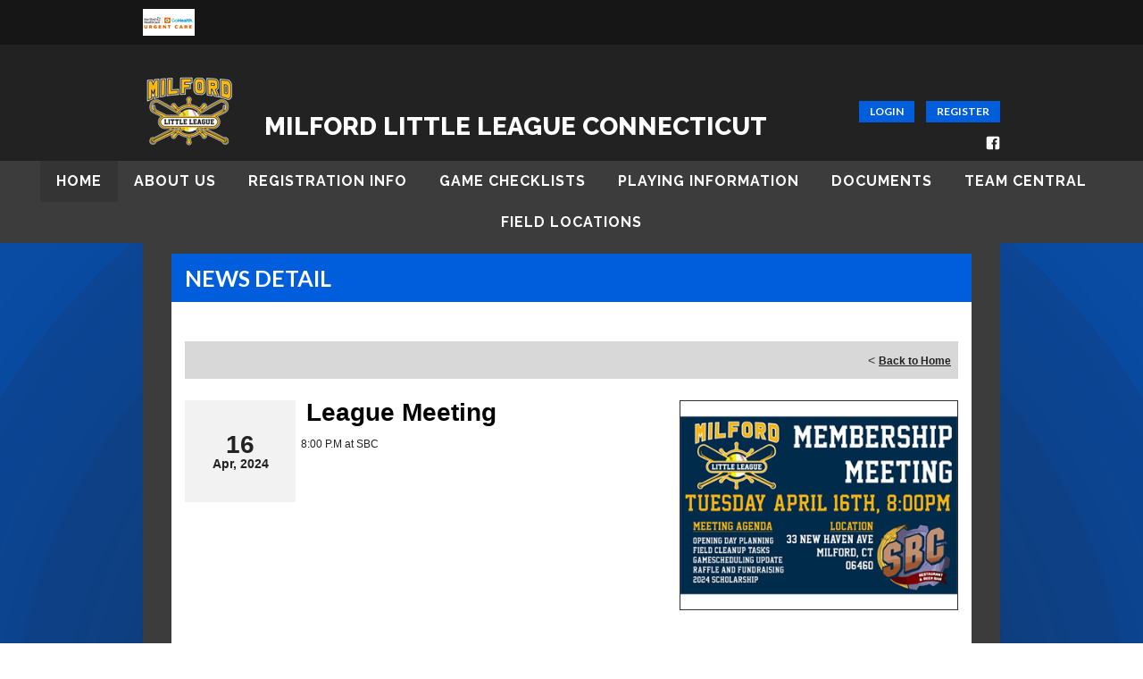

--- FILE ---
content_type: text/html; charset=utf-8
request_url: https://www.milfordlittleleague.com/Default.aspx?tabid=2307519&mid=2352082&newskeyid=HN1&newsid=495053&ctl=newsdetail
body_size: 23751
content:
<!DOCTYPE html PUBLIC "-//W3C//DTD XHTML 1.0 Transitional//EN" "http://www.w3.org/TR/xhtml1/DTD/xhtml1-transitional.dtd">
<html  xml:lang="en-US" lang="en-US" xmlns="http://www.w3.org/1999/xhtml">
<head id="Head"><title>
	Milford Little League (CT) > Home
</title><meta content="text/html; charset=UTF-8" http-equiv="Content-Type" /><meta content="text/javascript" http-equiv="Content-Script-Type" /><meta content="text/css" http-equiv="Content-Style-Type" /><meta http-equiv="X-UA-Compatible" content="IE=edge" /><script type="text/javascript">window.NREUM||(NREUM={});NREUM.info = {"beacon":"bam.nr-data.net","errorBeacon":"bam.nr-data.net","licenseKey":"NRJS-2b5e40fedeab5009c41","applicationID":"454081137","transactionName":"bgRabBFWXxYCVUNaXVdOeWszGFUABVdCX0YXAEtIGw==","queueTime":0,"applicationTime":149,"agent":"","atts":"QkNZGllMEwsRGENBW0koXBpZFVRXUgZTAVMIVg4MBVICUVoUSk4="}</script><script type="text/javascript">(window.NREUM||(NREUM={})).init={privacy:{cookies_enabled:true},ajax:{deny_list:[]},session_trace:{sampling_rate:0.0,mode:"FIXED_RATE",enabled:true,error_sampling_rate:0.0},feature_flags:["soft_nav"]};(window.NREUM||(NREUM={})).loader_config={licenseKey:"NRJS-2b5e40fedeab5009c41",applicationID:"454081137",browserID:"454087860"};;/*! For license information please see nr-loader-rum-1.308.0.min.js.LICENSE.txt */
(()=>{var e,t,r={163:(e,t,r)=>{"use strict";r.d(t,{j:()=>E});var n=r(384),i=r(1741);var a=r(2555);r(860).K7.genericEvents;const s="experimental.resources",o="register",c=e=>{if(!e||"string"!=typeof e)return!1;try{document.createDocumentFragment().querySelector(e)}catch{return!1}return!0};var d=r(2614),u=r(944),l=r(8122);const f="[data-nr-mask]",g=e=>(0,l.a)(e,(()=>{const e={feature_flags:[],experimental:{allow_registered_children:!1,resources:!1},mask_selector:"*",block_selector:"[data-nr-block]",mask_input_options:{color:!1,date:!1,"datetime-local":!1,email:!1,month:!1,number:!1,range:!1,search:!1,tel:!1,text:!1,time:!1,url:!1,week:!1,textarea:!1,select:!1,password:!0}};return{ajax:{deny_list:void 0,block_internal:!0,enabled:!0,autoStart:!0},api:{get allow_registered_children(){return e.feature_flags.includes(o)||e.experimental.allow_registered_children},set allow_registered_children(t){e.experimental.allow_registered_children=t},duplicate_registered_data:!1},browser_consent_mode:{enabled:!1},distributed_tracing:{enabled:void 0,exclude_newrelic_header:void 0,cors_use_newrelic_header:void 0,cors_use_tracecontext_headers:void 0,allowed_origins:void 0},get feature_flags(){return e.feature_flags},set feature_flags(t){e.feature_flags=t},generic_events:{enabled:!0,autoStart:!0},harvest:{interval:30},jserrors:{enabled:!0,autoStart:!0},logging:{enabled:!0,autoStart:!0},metrics:{enabled:!0,autoStart:!0},obfuscate:void 0,page_action:{enabled:!0},page_view_event:{enabled:!0,autoStart:!0},page_view_timing:{enabled:!0,autoStart:!0},performance:{capture_marks:!1,capture_measures:!1,capture_detail:!0,resources:{get enabled(){return e.feature_flags.includes(s)||e.experimental.resources},set enabled(t){e.experimental.resources=t},asset_types:[],first_party_domains:[],ignore_newrelic:!0}},privacy:{cookies_enabled:!0},proxy:{assets:void 0,beacon:void 0},session:{expiresMs:d.wk,inactiveMs:d.BB},session_replay:{autoStart:!0,enabled:!1,preload:!1,sampling_rate:10,error_sampling_rate:100,collect_fonts:!1,inline_images:!1,fix_stylesheets:!0,mask_all_inputs:!0,get mask_text_selector(){return e.mask_selector},set mask_text_selector(t){c(t)?e.mask_selector="".concat(t,",").concat(f):""===t||null===t?e.mask_selector=f:(0,u.R)(5,t)},get block_class(){return"nr-block"},get ignore_class(){return"nr-ignore"},get mask_text_class(){return"nr-mask"},get block_selector(){return e.block_selector},set block_selector(t){c(t)?e.block_selector+=",".concat(t):""!==t&&(0,u.R)(6,t)},get mask_input_options(){return e.mask_input_options},set mask_input_options(t){t&&"object"==typeof t?e.mask_input_options={...t,password:!0}:(0,u.R)(7,t)}},session_trace:{enabled:!0,autoStart:!0},soft_navigations:{enabled:!0,autoStart:!0},spa:{enabled:!0,autoStart:!0},ssl:void 0,user_actions:{enabled:!0,elementAttributes:["id","className","tagName","type"]}}})());var p=r(6154),m=r(9324);let h=0;const v={buildEnv:m.F3,distMethod:m.Xs,version:m.xv,originTime:p.WN},b={consented:!1},y={appMetadata:{},get consented(){return this.session?.state?.consent||b.consented},set consented(e){b.consented=e},customTransaction:void 0,denyList:void 0,disabled:!1,harvester:void 0,isolatedBacklog:!1,isRecording:!1,loaderType:void 0,maxBytes:3e4,obfuscator:void 0,onerror:void 0,ptid:void 0,releaseIds:{},session:void 0,timeKeeper:void 0,registeredEntities:[],jsAttributesMetadata:{bytes:0},get harvestCount(){return++h}},_=e=>{const t=(0,l.a)(e,y),r=Object.keys(v).reduce((e,t)=>(e[t]={value:v[t],writable:!1,configurable:!0,enumerable:!0},e),{});return Object.defineProperties(t,r)};var w=r(5701);const x=e=>{const t=e.startsWith("http");e+="/",r.p=t?e:"https://"+e};var R=r(7836),k=r(3241);const A={accountID:void 0,trustKey:void 0,agentID:void 0,licenseKey:void 0,applicationID:void 0,xpid:void 0},S=e=>(0,l.a)(e,A),T=new Set;function E(e,t={},r,s){let{init:o,info:c,loader_config:d,runtime:u={},exposed:l=!0}=t;if(!c){const e=(0,n.pV)();o=e.init,c=e.info,d=e.loader_config}e.init=g(o||{}),e.loader_config=S(d||{}),c.jsAttributes??={},p.bv&&(c.jsAttributes.isWorker=!0),e.info=(0,a.D)(c);const f=e.init,m=[c.beacon,c.errorBeacon];T.has(e.agentIdentifier)||(f.proxy.assets&&(x(f.proxy.assets),m.push(f.proxy.assets)),f.proxy.beacon&&m.push(f.proxy.beacon),e.beacons=[...m],function(e){const t=(0,n.pV)();Object.getOwnPropertyNames(i.W.prototype).forEach(r=>{const n=i.W.prototype[r];if("function"!=typeof n||"constructor"===n)return;let a=t[r];e[r]&&!1!==e.exposed&&"micro-agent"!==e.runtime?.loaderType&&(t[r]=(...t)=>{const n=e[r](...t);return a?a(...t):n})})}(e),(0,n.US)("activatedFeatures",w.B)),u.denyList=[...f.ajax.deny_list||[],...f.ajax.block_internal?m:[]],u.ptid=e.agentIdentifier,u.loaderType=r,e.runtime=_(u),T.has(e.agentIdentifier)||(e.ee=R.ee.get(e.agentIdentifier),e.exposed=l,(0,k.W)({agentIdentifier:e.agentIdentifier,drained:!!w.B?.[e.agentIdentifier],type:"lifecycle",name:"initialize",feature:void 0,data:e.config})),T.add(e.agentIdentifier)}},384:(e,t,r)=>{"use strict";r.d(t,{NT:()=>s,US:()=>u,Zm:()=>o,bQ:()=>d,dV:()=>c,pV:()=>l});var n=r(6154),i=r(1863),a=r(1910);const s={beacon:"bam.nr-data.net",errorBeacon:"bam.nr-data.net"};function o(){return n.gm.NREUM||(n.gm.NREUM={}),void 0===n.gm.newrelic&&(n.gm.newrelic=n.gm.NREUM),n.gm.NREUM}function c(){let e=o();return e.o||(e.o={ST:n.gm.setTimeout,SI:n.gm.setImmediate||n.gm.setInterval,CT:n.gm.clearTimeout,XHR:n.gm.XMLHttpRequest,REQ:n.gm.Request,EV:n.gm.Event,PR:n.gm.Promise,MO:n.gm.MutationObserver,FETCH:n.gm.fetch,WS:n.gm.WebSocket},(0,a.i)(...Object.values(e.o))),e}function d(e,t){let r=o();r.initializedAgents??={},t.initializedAt={ms:(0,i.t)(),date:new Date},r.initializedAgents[e]=t}function u(e,t){o()[e]=t}function l(){return function(){let e=o();const t=e.info||{};e.info={beacon:s.beacon,errorBeacon:s.errorBeacon,...t}}(),function(){let e=o();const t=e.init||{};e.init={...t}}(),c(),function(){let e=o();const t=e.loader_config||{};e.loader_config={...t}}(),o()}},782:(e,t,r)=>{"use strict";r.d(t,{T:()=>n});const n=r(860).K7.pageViewTiming},860:(e,t,r)=>{"use strict";r.d(t,{$J:()=>u,K7:()=>c,P3:()=>d,XX:()=>i,Yy:()=>o,df:()=>a,qY:()=>n,v4:()=>s});const n="events",i="jserrors",a="browser/blobs",s="rum",o="browser/logs",c={ajax:"ajax",genericEvents:"generic_events",jserrors:i,logging:"logging",metrics:"metrics",pageAction:"page_action",pageViewEvent:"page_view_event",pageViewTiming:"page_view_timing",sessionReplay:"session_replay",sessionTrace:"session_trace",softNav:"soft_navigations",spa:"spa"},d={[c.pageViewEvent]:1,[c.pageViewTiming]:2,[c.metrics]:3,[c.jserrors]:4,[c.spa]:5,[c.ajax]:6,[c.sessionTrace]:7,[c.softNav]:8,[c.sessionReplay]:9,[c.logging]:10,[c.genericEvents]:11},u={[c.pageViewEvent]:s,[c.pageViewTiming]:n,[c.ajax]:n,[c.spa]:n,[c.softNav]:n,[c.metrics]:i,[c.jserrors]:i,[c.sessionTrace]:a,[c.sessionReplay]:a,[c.logging]:o,[c.genericEvents]:"ins"}},944:(e,t,r)=>{"use strict";r.d(t,{R:()=>i});var n=r(3241);function i(e,t){"function"==typeof console.debug&&(console.debug("New Relic Warning: https://github.com/newrelic/newrelic-browser-agent/blob/main/docs/warning-codes.md#".concat(e),t),(0,n.W)({agentIdentifier:null,drained:null,type:"data",name:"warn",feature:"warn",data:{code:e,secondary:t}}))}},1687:(e,t,r)=>{"use strict";r.d(t,{Ak:()=>d,Ze:()=>f,x3:()=>u});var n=r(3241),i=r(7836),a=r(3606),s=r(860),o=r(2646);const c={};function d(e,t){const r={staged:!1,priority:s.P3[t]||0};l(e),c[e].get(t)||c[e].set(t,r)}function u(e,t){e&&c[e]&&(c[e].get(t)&&c[e].delete(t),p(e,t,!1),c[e].size&&g(e))}function l(e){if(!e)throw new Error("agentIdentifier required");c[e]||(c[e]=new Map)}function f(e="",t="feature",r=!1){if(l(e),!e||!c[e].get(t)||r)return p(e,t);c[e].get(t).staged=!0,g(e)}function g(e){const t=Array.from(c[e]);t.every(([e,t])=>t.staged)&&(t.sort((e,t)=>e[1].priority-t[1].priority),t.forEach(([t])=>{c[e].delete(t),p(e,t)}))}function p(e,t,r=!0){const s=e?i.ee.get(e):i.ee,c=a.i.handlers;if(!s.aborted&&s.backlog&&c){if((0,n.W)({agentIdentifier:e,type:"lifecycle",name:"drain",feature:t}),r){const e=s.backlog[t],r=c[t];if(r){for(let t=0;e&&t<e.length;++t)m(e[t],r);Object.entries(r).forEach(([e,t])=>{Object.values(t||{}).forEach(t=>{t[0]?.on&&t[0]?.context()instanceof o.y&&t[0].on(e,t[1])})})}}s.isolatedBacklog||delete c[t],s.backlog[t]=null,s.emit("drain-"+t,[])}}function m(e,t){var r=e[1];Object.values(t[r]||{}).forEach(t=>{var r=e[0];if(t[0]===r){var n=t[1],i=e[3],a=e[2];n.apply(i,a)}})}},1738:(e,t,r)=>{"use strict";r.d(t,{U:()=>g,Y:()=>f});var n=r(3241),i=r(9908),a=r(1863),s=r(944),o=r(5701),c=r(3969),d=r(8362),u=r(860),l=r(4261);function f(e,t,r,a){const f=a||r;!f||f[e]&&f[e]!==d.d.prototype[e]||(f[e]=function(){(0,i.p)(c.xV,["API/"+e+"/called"],void 0,u.K7.metrics,r.ee),(0,n.W)({agentIdentifier:r.agentIdentifier,drained:!!o.B?.[r.agentIdentifier],type:"data",name:"api",feature:l.Pl+e,data:{}});try{return t.apply(this,arguments)}catch(e){(0,s.R)(23,e)}})}function g(e,t,r,n,s){const o=e.info;null===r?delete o.jsAttributes[t]:o.jsAttributes[t]=r,(s||null===r)&&(0,i.p)(l.Pl+n,[(0,a.t)(),t,r],void 0,"session",e.ee)}},1741:(e,t,r)=>{"use strict";r.d(t,{W:()=>a});var n=r(944),i=r(4261);class a{#e(e,...t){if(this[e]!==a.prototype[e])return this[e](...t);(0,n.R)(35,e)}addPageAction(e,t){return this.#e(i.hG,e,t)}register(e){return this.#e(i.eY,e)}recordCustomEvent(e,t){return this.#e(i.fF,e,t)}setPageViewName(e,t){return this.#e(i.Fw,e,t)}setCustomAttribute(e,t,r){return this.#e(i.cD,e,t,r)}noticeError(e,t){return this.#e(i.o5,e,t)}setUserId(e,t=!1){return this.#e(i.Dl,e,t)}setApplicationVersion(e){return this.#e(i.nb,e)}setErrorHandler(e){return this.#e(i.bt,e)}addRelease(e,t){return this.#e(i.k6,e,t)}log(e,t){return this.#e(i.$9,e,t)}start(){return this.#e(i.d3)}finished(e){return this.#e(i.BL,e)}recordReplay(){return this.#e(i.CH)}pauseReplay(){return this.#e(i.Tb)}addToTrace(e){return this.#e(i.U2,e)}setCurrentRouteName(e){return this.#e(i.PA,e)}interaction(e){return this.#e(i.dT,e)}wrapLogger(e,t,r){return this.#e(i.Wb,e,t,r)}measure(e,t){return this.#e(i.V1,e,t)}consent(e){return this.#e(i.Pv,e)}}},1863:(e,t,r)=>{"use strict";function n(){return Math.floor(performance.now())}r.d(t,{t:()=>n})},1910:(e,t,r)=>{"use strict";r.d(t,{i:()=>a});var n=r(944);const i=new Map;function a(...e){return e.every(e=>{if(i.has(e))return i.get(e);const t="function"==typeof e?e.toString():"",r=t.includes("[native code]"),a=t.includes("nrWrapper");return r||a||(0,n.R)(64,e?.name||t),i.set(e,r),r})}},2555:(e,t,r)=>{"use strict";r.d(t,{D:()=>o,f:()=>s});var n=r(384),i=r(8122);const a={beacon:n.NT.beacon,errorBeacon:n.NT.errorBeacon,licenseKey:void 0,applicationID:void 0,sa:void 0,queueTime:void 0,applicationTime:void 0,ttGuid:void 0,user:void 0,account:void 0,product:void 0,extra:void 0,jsAttributes:{},userAttributes:void 0,atts:void 0,transactionName:void 0,tNamePlain:void 0};function s(e){try{return!!e.licenseKey&&!!e.errorBeacon&&!!e.applicationID}catch(e){return!1}}const o=e=>(0,i.a)(e,a)},2614:(e,t,r)=>{"use strict";r.d(t,{BB:()=>s,H3:()=>n,g:()=>d,iL:()=>c,tS:()=>o,uh:()=>i,wk:()=>a});const n="NRBA",i="SESSION",a=144e5,s=18e5,o={STARTED:"session-started",PAUSE:"session-pause",RESET:"session-reset",RESUME:"session-resume",UPDATE:"session-update"},c={SAME_TAB:"same-tab",CROSS_TAB:"cross-tab"},d={OFF:0,FULL:1,ERROR:2}},2646:(e,t,r)=>{"use strict";r.d(t,{y:()=>n});class n{constructor(e){this.contextId=e}}},2843:(e,t,r)=>{"use strict";r.d(t,{G:()=>a,u:()=>i});var n=r(3878);function i(e,t=!1,r,i){(0,n.DD)("visibilitychange",function(){if(t)return void("hidden"===document.visibilityState&&e());e(document.visibilityState)},r,i)}function a(e,t,r){(0,n.sp)("pagehide",e,t,r)}},3241:(e,t,r)=>{"use strict";r.d(t,{W:()=>a});var n=r(6154);const i="newrelic";function a(e={}){try{n.gm.dispatchEvent(new CustomEvent(i,{detail:e}))}catch(e){}}},3606:(e,t,r)=>{"use strict";r.d(t,{i:()=>a});var n=r(9908);a.on=s;var i=a.handlers={};function a(e,t,r,a){s(a||n.d,i,e,t,r)}function s(e,t,r,i,a){a||(a="feature"),e||(e=n.d);var s=t[a]=t[a]||{};(s[r]=s[r]||[]).push([e,i])}},3878:(e,t,r)=>{"use strict";function n(e,t){return{capture:e,passive:!1,signal:t}}function i(e,t,r=!1,i){window.addEventListener(e,t,n(r,i))}function a(e,t,r=!1,i){document.addEventListener(e,t,n(r,i))}r.d(t,{DD:()=>a,jT:()=>n,sp:()=>i})},3969:(e,t,r)=>{"use strict";r.d(t,{TZ:()=>n,XG:()=>o,rs:()=>i,xV:()=>s,z_:()=>a});const n=r(860).K7.metrics,i="sm",a="cm",s="storeSupportabilityMetrics",o="storeEventMetrics"},4234:(e,t,r)=>{"use strict";r.d(t,{W:()=>a});var n=r(7836),i=r(1687);class a{constructor(e,t){this.agentIdentifier=e,this.ee=n.ee.get(e),this.featureName=t,this.blocked=!1}deregisterDrain(){(0,i.x3)(this.agentIdentifier,this.featureName)}}},4261:(e,t,r)=>{"use strict";r.d(t,{$9:()=>d,BL:()=>o,CH:()=>g,Dl:()=>_,Fw:()=>y,PA:()=>h,Pl:()=>n,Pv:()=>k,Tb:()=>l,U2:()=>a,V1:()=>R,Wb:()=>x,bt:()=>b,cD:()=>v,d3:()=>w,dT:()=>c,eY:()=>p,fF:()=>f,hG:()=>i,k6:()=>s,nb:()=>m,o5:()=>u});const n="api-",i="addPageAction",a="addToTrace",s="addRelease",o="finished",c="interaction",d="log",u="noticeError",l="pauseReplay",f="recordCustomEvent",g="recordReplay",p="register",m="setApplicationVersion",h="setCurrentRouteName",v="setCustomAttribute",b="setErrorHandler",y="setPageViewName",_="setUserId",w="start",x="wrapLogger",R="measure",k="consent"},5289:(e,t,r)=>{"use strict";r.d(t,{GG:()=>s,Qr:()=>c,sB:()=>o});var n=r(3878),i=r(6389);function a(){return"undefined"==typeof document||"complete"===document.readyState}function s(e,t){if(a())return e();const r=(0,i.J)(e),s=setInterval(()=>{a()&&(clearInterval(s),r())},500);(0,n.sp)("load",r,t)}function o(e){if(a())return e();(0,n.DD)("DOMContentLoaded",e)}function c(e){if(a())return e();(0,n.sp)("popstate",e)}},5607:(e,t,r)=>{"use strict";r.d(t,{W:()=>n});const n=(0,r(9566).bz)()},5701:(e,t,r)=>{"use strict";r.d(t,{B:()=>a,t:()=>s});var n=r(3241);const i=new Set,a={};function s(e,t){const r=t.agentIdentifier;a[r]??={},e&&"object"==typeof e&&(i.has(r)||(t.ee.emit("rumresp",[e]),a[r]=e,i.add(r),(0,n.W)({agentIdentifier:r,loaded:!0,drained:!0,type:"lifecycle",name:"load",feature:void 0,data:e})))}},6154:(e,t,r)=>{"use strict";r.d(t,{OF:()=>c,RI:()=>i,WN:()=>u,bv:()=>a,eN:()=>l,gm:()=>s,mw:()=>o,sb:()=>d});var n=r(1863);const i="undefined"!=typeof window&&!!window.document,a="undefined"!=typeof WorkerGlobalScope&&("undefined"!=typeof self&&self instanceof WorkerGlobalScope&&self.navigator instanceof WorkerNavigator||"undefined"!=typeof globalThis&&globalThis instanceof WorkerGlobalScope&&globalThis.navigator instanceof WorkerNavigator),s=i?window:"undefined"!=typeof WorkerGlobalScope&&("undefined"!=typeof self&&self instanceof WorkerGlobalScope&&self||"undefined"!=typeof globalThis&&globalThis instanceof WorkerGlobalScope&&globalThis),o=Boolean("hidden"===s?.document?.visibilityState),c=/iPad|iPhone|iPod/.test(s.navigator?.userAgent),d=c&&"undefined"==typeof SharedWorker,u=((()=>{const e=s.navigator?.userAgent?.match(/Firefox[/\s](\d+\.\d+)/);Array.isArray(e)&&e.length>=2&&e[1]})(),Date.now()-(0,n.t)()),l=()=>"undefined"!=typeof PerformanceNavigationTiming&&s?.performance?.getEntriesByType("navigation")?.[0]?.responseStart},6389:(e,t,r)=>{"use strict";function n(e,t=500,r={}){const n=r?.leading||!1;let i;return(...r)=>{n&&void 0===i&&(e.apply(this,r),i=setTimeout(()=>{i=clearTimeout(i)},t)),n||(clearTimeout(i),i=setTimeout(()=>{e.apply(this,r)},t))}}function i(e){let t=!1;return(...r)=>{t||(t=!0,e.apply(this,r))}}r.d(t,{J:()=>i,s:()=>n})},6630:(e,t,r)=>{"use strict";r.d(t,{T:()=>n});const n=r(860).K7.pageViewEvent},7699:(e,t,r)=>{"use strict";r.d(t,{It:()=>a,KC:()=>o,No:()=>i,qh:()=>s});var n=r(860);const i=16e3,a=1e6,s="SESSION_ERROR",o={[n.K7.logging]:!0,[n.K7.genericEvents]:!1,[n.K7.jserrors]:!1,[n.K7.ajax]:!1}},7836:(e,t,r)=>{"use strict";r.d(t,{P:()=>o,ee:()=>c});var n=r(384),i=r(8990),a=r(2646),s=r(5607);const o="nr@context:".concat(s.W),c=function e(t,r){var n={},s={},u={},l=!1;try{l=16===r.length&&d.initializedAgents?.[r]?.runtime.isolatedBacklog}catch(e){}var f={on:p,addEventListener:p,removeEventListener:function(e,t){var r=n[e];if(!r)return;for(var i=0;i<r.length;i++)r[i]===t&&r.splice(i,1)},emit:function(e,r,n,i,a){!1!==a&&(a=!0);if(c.aborted&&!i)return;t&&a&&t.emit(e,r,n);var o=g(n);m(e).forEach(e=>{e.apply(o,r)});var d=v()[s[e]];d&&d.push([f,e,r,o]);return o},get:h,listeners:m,context:g,buffer:function(e,t){const r=v();if(t=t||"feature",f.aborted)return;Object.entries(e||{}).forEach(([e,n])=>{s[n]=t,t in r||(r[t]=[])})},abort:function(){f._aborted=!0,Object.keys(f.backlog).forEach(e=>{delete f.backlog[e]})},isBuffering:function(e){return!!v()[s[e]]},debugId:r,backlog:l?{}:t&&"object"==typeof t.backlog?t.backlog:{},isolatedBacklog:l};return Object.defineProperty(f,"aborted",{get:()=>{let e=f._aborted||!1;return e||(t&&(e=t.aborted),e)}}),f;function g(e){return e&&e instanceof a.y?e:e?(0,i.I)(e,o,()=>new a.y(o)):new a.y(o)}function p(e,t){n[e]=m(e).concat(t)}function m(e){return n[e]||[]}function h(t){return u[t]=u[t]||e(f,t)}function v(){return f.backlog}}(void 0,"globalEE"),d=(0,n.Zm)();d.ee||(d.ee=c)},8122:(e,t,r)=>{"use strict";r.d(t,{a:()=>i});var n=r(944);function i(e,t){try{if(!e||"object"!=typeof e)return(0,n.R)(3);if(!t||"object"!=typeof t)return(0,n.R)(4);const r=Object.create(Object.getPrototypeOf(t),Object.getOwnPropertyDescriptors(t)),a=0===Object.keys(r).length?e:r;for(let s in a)if(void 0!==e[s])try{if(null===e[s]){r[s]=null;continue}Array.isArray(e[s])&&Array.isArray(t[s])?r[s]=Array.from(new Set([...e[s],...t[s]])):"object"==typeof e[s]&&"object"==typeof t[s]?r[s]=i(e[s],t[s]):r[s]=e[s]}catch(e){r[s]||(0,n.R)(1,e)}return r}catch(e){(0,n.R)(2,e)}}},8362:(e,t,r)=>{"use strict";r.d(t,{d:()=>a});var n=r(9566),i=r(1741);class a extends i.W{agentIdentifier=(0,n.LA)(16)}},8374:(e,t,r)=>{r.nc=(()=>{try{return document?.currentScript?.nonce}catch(e){}return""})()},8990:(e,t,r)=>{"use strict";r.d(t,{I:()=>i});var n=Object.prototype.hasOwnProperty;function i(e,t,r){if(n.call(e,t))return e[t];var i=r();if(Object.defineProperty&&Object.keys)try{return Object.defineProperty(e,t,{value:i,writable:!0,enumerable:!1}),i}catch(e){}return e[t]=i,i}},9324:(e,t,r)=>{"use strict";r.d(t,{F3:()=>i,Xs:()=>a,xv:()=>n});const n="1.308.0",i="PROD",a="CDN"},9566:(e,t,r)=>{"use strict";r.d(t,{LA:()=>o,bz:()=>s});var n=r(6154);const i="xxxxxxxx-xxxx-4xxx-yxxx-xxxxxxxxxxxx";function a(e,t){return e?15&e[t]:16*Math.random()|0}function s(){const e=n.gm?.crypto||n.gm?.msCrypto;let t,r=0;return e&&e.getRandomValues&&(t=e.getRandomValues(new Uint8Array(30))),i.split("").map(e=>"x"===e?a(t,r++).toString(16):"y"===e?(3&a()|8).toString(16):e).join("")}function o(e){const t=n.gm?.crypto||n.gm?.msCrypto;let r,i=0;t&&t.getRandomValues&&(r=t.getRandomValues(new Uint8Array(e)));const s=[];for(var o=0;o<e;o++)s.push(a(r,i++).toString(16));return s.join("")}},9908:(e,t,r)=>{"use strict";r.d(t,{d:()=>n,p:()=>i});var n=r(7836).ee.get("handle");function i(e,t,r,i,a){a?(a.buffer([e],i),a.emit(e,t,r)):(n.buffer([e],i),n.emit(e,t,r))}}},n={};function i(e){var t=n[e];if(void 0!==t)return t.exports;var a=n[e]={exports:{}};return r[e](a,a.exports,i),a.exports}i.m=r,i.d=(e,t)=>{for(var r in t)i.o(t,r)&&!i.o(e,r)&&Object.defineProperty(e,r,{enumerable:!0,get:t[r]})},i.f={},i.e=e=>Promise.all(Object.keys(i.f).reduce((t,r)=>(i.f[r](e,t),t),[])),i.u=e=>"nr-rum-1.308.0.min.js",i.o=(e,t)=>Object.prototype.hasOwnProperty.call(e,t),e={},t="NRBA-1.308.0.PROD:",i.l=(r,n,a,s)=>{if(e[r])e[r].push(n);else{var o,c;if(void 0!==a)for(var d=document.getElementsByTagName("script"),u=0;u<d.length;u++){var l=d[u];if(l.getAttribute("src")==r||l.getAttribute("data-webpack")==t+a){o=l;break}}if(!o){c=!0;var f={296:"sha512-+MIMDsOcckGXa1EdWHqFNv7P+JUkd5kQwCBr3KE6uCvnsBNUrdSt4a/3/L4j4TxtnaMNjHpza2/erNQbpacJQA=="};(o=document.createElement("script")).charset="utf-8",i.nc&&o.setAttribute("nonce",i.nc),o.setAttribute("data-webpack",t+a),o.src=r,0!==o.src.indexOf(window.location.origin+"/")&&(o.crossOrigin="anonymous"),f[s]&&(o.integrity=f[s])}e[r]=[n];var g=(t,n)=>{o.onerror=o.onload=null,clearTimeout(p);var i=e[r];if(delete e[r],o.parentNode&&o.parentNode.removeChild(o),i&&i.forEach(e=>e(n)),t)return t(n)},p=setTimeout(g.bind(null,void 0,{type:"timeout",target:o}),12e4);o.onerror=g.bind(null,o.onerror),o.onload=g.bind(null,o.onload),c&&document.head.appendChild(o)}},i.r=e=>{"undefined"!=typeof Symbol&&Symbol.toStringTag&&Object.defineProperty(e,Symbol.toStringTag,{value:"Module"}),Object.defineProperty(e,"__esModule",{value:!0})},i.p="https://js-agent.newrelic.com/",(()=>{var e={374:0,840:0};i.f.j=(t,r)=>{var n=i.o(e,t)?e[t]:void 0;if(0!==n)if(n)r.push(n[2]);else{var a=new Promise((r,i)=>n=e[t]=[r,i]);r.push(n[2]=a);var s=i.p+i.u(t),o=new Error;i.l(s,r=>{if(i.o(e,t)&&(0!==(n=e[t])&&(e[t]=void 0),n)){var a=r&&("load"===r.type?"missing":r.type),s=r&&r.target&&r.target.src;o.message="Loading chunk "+t+" failed: ("+a+": "+s+")",o.name="ChunkLoadError",o.type=a,o.request=s,n[1](o)}},"chunk-"+t,t)}};var t=(t,r)=>{var n,a,[s,o,c]=r,d=0;if(s.some(t=>0!==e[t])){for(n in o)i.o(o,n)&&(i.m[n]=o[n]);if(c)c(i)}for(t&&t(r);d<s.length;d++)a=s[d],i.o(e,a)&&e[a]&&e[a][0](),e[a]=0},r=self["webpackChunk:NRBA-1.308.0.PROD"]=self["webpackChunk:NRBA-1.308.0.PROD"]||[];r.forEach(t.bind(null,0)),r.push=t.bind(null,r.push.bind(r))})(),(()=>{"use strict";i(8374);var e=i(8362),t=i(860);const r=Object.values(t.K7);var n=i(163);var a=i(9908),s=i(1863),o=i(4261),c=i(1738);var d=i(1687),u=i(4234),l=i(5289),f=i(6154),g=i(944),p=i(384);const m=e=>f.RI&&!0===e?.privacy.cookies_enabled;function h(e){return!!(0,p.dV)().o.MO&&m(e)&&!0===e?.session_trace.enabled}var v=i(6389),b=i(7699);class y extends u.W{constructor(e,t){super(e.agentIdentifier,t),this.agentRef=e,this.abortHandler=void 0,this.featAggregate=void 0,this.loadedSuccessfully=void 0,this.onAggregateImported=new Promise(e=>{this.loadedSuccessfully=e}),this.deferred=Promise.resolve(),!1===e.init[this.featureName].autoStart?this.deferred=new Promise((t,r)=>{this.ee.on("manual-start-all",(0,v.J)(()=>{(0,d.Ak)(e.agentIdentifier,this.featureName),t()}))}):(0,d.Ak)(e.agentIdentifier,t)}importAggregator(e,t,r={}){if(this.featAggregate)return;const n=async()=>{let n;await this.deferred;try{if(m(e.init)){const{setupAgentSession:t}=await i.e(296).then(i.bind(i,3305));n=t(e)}}catch(e){(0,g.R)(20,e),this.ee.emit("internal-error",[e]),(0,a.p)(b.qh,[e],void 0,this.featureName,this.ee)}try{if(!this.#t(this.featureName,n,e.init))return(0,d.Ze)(this.agentIdentifier,this.featureName),void this.loadedSuccessfully(!1);const{Aggregate:i}=await t();this.featAggregate=new i(e,r),e.runtime.harvester.initializedAggregates.push(this.featAggregate),this.loadedSuccessfully(!0)}catch(e){(0,g.R)(34,e),this.abortHandler?.(),(0,d.Ze)(this.agentIdentifier,this.featureName,!0),this.loadedSuccessfully(!1),this.ee&&this.ee.abort()}};f.RI?(0,l.GG)(()=>n(),!0):n()}#t(e,r,n){if(this.blocked)return!1;switch(e){case t.K7.sessionReplay:return h(n)&&!!r;case t.K7.sessionTrace:return!!r;default:return!0}}}var _=i(6630),w=i(2614),x=i(3241);class R extends y{static featureName=_.T;constructor(e){var t;super(e,_.T),this.setupInspectionEvents(e.agentIdentifier),t=e,(0,c.Y)(o.Fw,function(e,r){"string"==typeof e&&("/"!==e.charAt(0)&&(e="/"+e),t.runtime.customTransaction=(r||"http://custom.transaction")+e,(0,a.p)(o.Pl+o.Fw,[(0,s.t)()],void 0,void 0,t.ee))},t),this.importAggregator(e,()=>i.e(296).then(i.bind(i,3943)))}setupInspectionEvents(e){const t=(t,r)=>{t&&(0,x.W)({agentIdentifier:e,timeStamp:t.timeStamp,loaded:"complete"===t.target.readyState,type:"window",name:r,data:t.target.location+""})};(0,l.sB)(e=>{t(e,"DOMContentLoaded")}),(0,l.GG)(e=>{t(e,"load")}),(0,l.Qr)(e=>{t(e,"navigate")}),this.ee.on(w.tS.UPDATE,(t,r)=>{(0,x.W)({agentIdentifier:e,type:"lifecycle",name:"session",data:r})})}}class k extends e.d{constructor(e){var t;(super(),f.gm)?(this.features={},(0,p.bQ)(this.agentIdentifier,this),this.desiredFeatures=new Set(e.features||[]),this.desiredFeatures.add(R),(0,n.j)(this,e,e.loaderType||"agent"),t=this,(0,c.Y)(o.cD,function(e,r,n=!1){if("string"==typeof e){if(["string","number","boolean"].includes(typeof r)||null===r)return(0,c.U)(t,e,r,o.cD,n);(0,g.R)(40,typeof r)}else(0,g.R)(39,typeof e)},t),function(e){(0,c.Y)(o.Dl,function(t,r=!1){if("string"!=typeof t&&null!==t)return void(0,g.R)(41,typeof t);const n=e.info.jsAttributes["enduser.id"];r&&null!=n&&n!==t?(0,a.p)(o.Pl+"setUserIdAndResetSession",[t],void 0,"session",e.ee):(0,c.U)(e,"enduser.id",t,o.Dl,!0)},e)}(this),function(e){(0,c.Y)(o.nb,function(t){if("string"==typeof t||null===t)return(0,c.U)(e,"application.version",t,o.nb,!1);(0,g.R)(42,typeof t)},e)}(this),function(e){(0,c.Y)(o.d3,function(){e.ee.emit("manual-start-all")},e)}(this),function(e){(0,c.Y)(o.Pv,function(t=!0){if("boolean"==typeof t){if((0,a.p)(o.Pl+o.Pv,[t],void 0,"session",e.ee),e.runtime.consented=t,t){const t=e.features.page_view_event;t.onAggregateImported.then(e=>{const r=t.featAggregate;e&&!r.sentRum&&r.sendRum()})}}else(0,g.R)(65,typeof t)},e)}(this),this.run()):(0,g.R)(21)}get config(){return{info:this.info,init:this.init,loader_config:this.loader_config,runtime:this.runtime}}get api(){return this}run(){try{const e=function(e){const t={};return r.forEach(r=>{t[r]=!!e[r]?.enabled}),t}(this.init),n=[...this.desiredFeatures];n.sort((e,r)=>t.P3[e.featureName]-t.P3[r.featureName]),n.forEach(r=>{if(!e[r.featureName]&&r.featureName!==t.K7.pageViewEvent)return;if(r.featureName===t.K7.spa)return void(0,g.R)(67);const n=function(e){switch(e){case t.K7.ajax:return[t.K7.jserrors];case t.K7.sessionTrace:return[t.K7.ajax,t.K7.pageViewEvent];case t.K7.sessionReplay:return[t.K7.sessionTrace];case t.K7.pageViewTiming:return[t.K7.pageViewEvent];default:return[]}}(r.featureName).filter(e=>!(e in this.features));n.length>0&&(0,g.R)(36,{targetFeature:r.featureName,missingDependencies:n}),this.features[r.featureName]=new r(this)})}catch(e){(0,g.R)(22,e);for(const e in this.features)this.features[e].abortHandler?.();const t=(0,p.Zm)();delete t.initializedAgents[this.agentIdentifier]?.features,delete this.sharedAggregator;return t.ee.get(this.agentIdentifier).abort(),!1}}}var A=i(2843),S=i(782);class T extends y{static featureName=S.T;constructor(e){super(e,S.T),f.RI&&((0,A.u)(()=>(0,a.p)("docHidden",[(0,s.t)()],void 0,S.T,this.ee),!0),(0,A.G)(()=>(0,a.p)("winPagehide",[(0,s.t)()],void 0,S.T,this.ee)),this.importAggregator(e,()=>i.e(296).then(i.bind(i,2117))))}}var E=i(3969);class I extends y{static featureName=E.TZ;constructor(e){super(e,E.TZ),f.RI&&document.addEventListener("securitypolicyviolation",e=>{(0,a.p)(E.xV,["Generic/CSPViolation/Detected"],void 0,this.featureName,this.ee)}),this.importAggregator(e,()=>i.e(296).then(i.bind(i,9623)))}}new k({features:[R,T,I],loaderType:"lite"})})()})();</script><meta id="MetaDescription" name="DESCRIPTION" content="Milford Little League (CT)" /><meta id="MetaKeywords" name="KEYWORDS" content="Milford Little League (CT)" /><meta id="MetaCopyright" name="COPYRIGHT" content="Copyright (c) 2026 by Milford Little League (CT)" /><meta id="MetaAuthor" name="AUTHOR" content="Milford Little League (CT)" /><meta name="RESOURCE-TYPE" content="DOCUMENT" /><meta name="DISTRIBUTION" content="GLOBAL" /><meta id="MetaRobots" name="ROBOTS" content="INDEX, FOLLOW" /><meta name="REVISIT-AFTER" content="1 DAYS" /><meta name="RATING" content="GENERAL" /><meta http-equiv="PAGE-ENTER" content="RevealTrans(Duration=0,Transition=1)" /><style id="StylePlaceholder" type="text/css"></style><link href="/portals/_default/default.css?cdv=298" type="text/css" rel="stylesheet"/><link href="/portals/_default/admin.css?cdv=298" type="text/css" rel="stylesheet"/><link href="/portals/_default/skins/orpheus-ii/skin.css?cdv=298" type="text/css" rel="stylesheet"/><link href="/portals/_default/containers/orpheus-ii/container.css?cdv=298" type="text/css" rel="stylesheet"/><link href="/portals/_default/skins/_default/webcontrolskin/default/combobox.default.css?cdv=298" type="text/css" rel="stylesheet"/><link href="/portals/_default/skins/orpheus-ii/css/color-blue.css?cdv=298" type="text/css" rel="stylesheet"/><link href="/resources/bsb.controls/customteampage.css?cdv=298" type="text/css" rel="stylesheet"/><script src="/resources/shared/scripts/jquery/jquery.min.js?cdv=298" type="text/javascript"></script><script src="/resources/shared/scripts/jquery/jquery-migrate.min.js?cdv=298" type="text/javascript"></script><script src="/resources/shared/scripts/jquery/jquery-ui.min.js?cdv=298" type="text/javascript"></script>
<script>
!function(){var analytics=window.analytics=window.analytics||[];if(!analytics.initialize)if(analytics.invoked)window.console&&console.error&&console.error("Segment snippet included twice..");else{analytics.invoked=!0;analytics.methods=["trackSubmit","trackClick","trackLink","trackForm","pageview","identify","reset","group","track","ready","alias","debug","page","once","off","on"];analytics.factory=function(t){return function(){var e=Array.prototype.slice.call(arguments);e.unshift(t);analytics.push(e);return analytics}};for(var t=0;t<analytics.methods.length;t++){var e=analytics.methods[t];analytics[e]=analytics.factory(e)}analytics.load=function(t,e){var n=document.createElement("script");n.type="text/javascript";n.async=!0;n.src="https://cdn.segment.com/analytics.js/v1/"+t+"/analytics.min.js";var a=document.getElementsByTagName("script")[0];a.parentNode.insertBefore(n,a);analytics._loadOptions=e};analytics.SNIPPET_VERSION="4.1.0";
analytics.load("vwPZbUUO9tST7jvVEVKUgfx7fLvtimDG");
//analytics.page();
}}();
</script>

    <script>
        window.dataLayer = window.dataLayer || [];
        function gtag() { dataLayer.push(arguments); }

        gtag('consent', 'default', {
            ad_storage: 'denied',
            analytics_storage: 'denied',
            ad_user_data: 'denied',
            ad_personalization: 'denied',
            functionality_storage: 'denied',
            personalization_storage: 'denied',
            security_storage: 'denied'
        });
        gtag('consent', 'default', {
            ad_storage: 'denied',
            analytics_storage: 'denied',
            ad_user_data: 'denied',
            ad_personalization: 'denied',
            functionality_storage: 'denied',
            personalization_storage: 'denied',
            security_storage: 'granted',
            regions: ['AS', 'AI', 'AG', 'AR', 'AW', 'AU', 'AT', 'BS', 'BB', 'BY', 'BE', 'BM', 'BO', 'BQ', 'BR', 'BG', 'CA', 'CL', 'CN', 'CO', 'CR', 'HR', 'CU', 'CW', 'CY', 'CZ', 'DK', 'DM', 'DO', 'EC', 'SV', 'EE', 'FI', 'FR', 'DE', 'GR', 'GD', 'GU', 'GT', 'GY', 'HT', 'HK', 'HU', 'IN', 'ID', 'IE', 'IL', 'IT', 'JM', 'JP', 'KR', 'KW', 'LV', 'LB', 'LT', 'LU', 'MT', 'MX', 'NP', 'NL', 'NZ', 'NI', 'NG', 'NO', 'PA', 'PY', 'PE', 'PH', 'PL', 'PT', 'PR', 'QA', 'RO', 'KN', 'LC', 'MF', 'VC', 'SA', 'RS', 'SG', 'SK', 'SI', 'ZA', 'ES', 'SR', 'SE', 'CH', 'TW', 'TT', 'AE', 'GB', 'US', 'UY', 'VE', 'VN', 'VI', 'PK']
        });
    </script>

<!-- Google Tag Manager -->
<script>
	(function(w,d,s,l,i){
	w[l]=w[l]||[];
	w[l].push({'gtm.start':new Date().getTime(),event:'gtm.js'});
	var f=d.getElementsByTagName(s)[0],
	j=d.createElement(s),
	dl=l!='dataLayer'?'&l='+l:'';
	j.async=true;
		
	j.src='https://www.googletagmanager.com/gtm.js?id='+i+dl+'';
	f.parentNode.insertBefore(j,f);
	})
(window,document,'script','dataLayer','GTM-MSRCR47S');
</script>
<!-- End Google Tag Manager -->

<!-- Google Tag Manager -->
<script>
  (function(w, d, s, l, i) {
    w[l] = w[l] || [];
    w[l].push({ 'gtm.start': new Date().getTime(), event: 'gtm.js' });
    var f = d.getElementsByTagName(s)[0],
      j = d.createElement(s),
      dl = l != 'dataLayer' ? '&l=' + l : '';
    j.async = true;
    j.src = 'https://www.googletagmanager.com/gtm.js?id=' + i + dl;
    f.parentNode.insertBefore(j, f);
  })(window, document, 'script', 'dataLayer', 'GTM-WMZLMM4');
  window.dataLayer = window.dataLayer || [];
    window.dataLayer.push({
        'userPortalId': '28539',
        'instanceKey': 'tshq',
        'userId': '-1',
        'isAdminUser': 'False',
        'isStackHubPortal': 'False',
		'appName': 'Core Legacy',
		'appEnvironment': 'Live',
    });
    
	
	function pushAppDataReadyEvent() {
      window.dataLayer.push({ 'event': 'appDataReady' });
    }
	
	setTimeout(pushAppDataReadyEvent, 200);

</script>
<!-- End Google Tag Manager -->


<meta name="PortalId" content= "28539" /> 

<script type="text/javascript">
	function redirectToSSLUrl(url){window.location=decodeURIComponent(url);}
	
	$(document).ready(function(){
		if(window.location.protocol === "https:") return;
		var tabIdBasedUrl = "/Default.aspx?tabid=2307519";
		var currentUrl = document.location.href.substring(document.location.origin.length);
		var sslUrl= "https://www.milfordlittleleague.com";
		
		if(currentUrl.toLowerCase().indexOf("tabid=") == -1){ currentUrl = tabIdBasedUrl;}
		
		var s = document.createElement("script");
		s.type = "text/javascript";
		s.src = sslUrl + "/AmILoggedInHandler.ashx?portalId=28539&currenturl=" + encodeURIComponent(currentUrl);
		$("body").append(s);
	});
</script>

<script type="text/javascript">
$(document).ready( function () {
	if (typeof ReportViewer != 'undefined') {
			ReportViewer.prototype.PrintReport = function () {
				switch (this.defaultPrintFormat) {
					case "Default":
						this.DefaultPrint();
						break;
					case "PDF":
						this.PrintAs("PDF");
						previewFrame = document.getElementById(this.previewFrameID);
						previewFrame.onload = function () { previewFrame.contentDocument.execCommand("print", true, null); }
						break;
				}
			};
		}
});
</script>

<link href="https:///Default.aspx?tabid=2307519&amp;mid=2352082&amp;newskeyid=HN1&amp;newsid=495053&amp;ctl=newsdetail" rel="canonical" /><meta name='viewport' content='intial-scale=1.0,width=device-width'/><link rel="stylesheet" type="text/css" href="/DesktopModules/DDRMenu/BSBMobNav/mobnav.css"></link><link rel="stylesheet" type="text/css" href="/portals/_default/Skins/Orpheus-II/nav/nav.css"></link></head>
<body id="Body" class=" orpheus">
		

<!-- Google Tag Manager (noscript) -->
<noscript>
	<iframe 
	    src="https://www.googletagmanager.com/ns.html?id=GTM-MSRCR47S" 
			height="0" 
			width="0" 
			style="display:none;visibility:hidden">
	</iframe>
</noscript>
<!-- End Google Tag Manager (noscript) -->

<!-- Google Tag Manager (noscript) -->
<noscript>
	<iframe
		src="https://www.googletagmanager.com/ns.html?id='GTM-WMZLMM4'"
		height="0"
		width="0"
		style="display:none;visibility:hidden"
	></iframe>
</noscript>
<div id="mp-toolbar-host"></div>
<!-- End Google Tag Manager (noscript) -->

		<form method="post" action="/Default.aspx?tabid=2307519&amp;mid=2352082&amp;newskeyid=HN1&amp;newsid=495053&amp;ctl=newsdetail" id="Form" enctype="multipart/form-data">
<div class="aspNetHidden">
<input type="hidden" name="StylesheetManager_TSSM" id="StylesheetManager_TSSM" value="" />
<input type="hidden" name="ScriptManager_TSM" id="ScriptManager_TSM" value="" />
<input type="hidden" name="__EVENTTARGET" id="__EVENTTARGET" value="" />
<input type="hidden" name="__EVENTARGUMENT" id="__EVENTARGUMENT" value="" />
<input type="hidden" name="_VSTATE" id="_VSTATE" value="H4sIAAAAAAAEAJ1Ua2/iRhStJx4gSRdUtWWrPmCCVqtsu+AHAUJUWhWTVSIBQYmT3X6KDDOAFTP22kNI/k1/S/9YO+MxhK0QbfPFmus7c+459/WXksvBPcPUddM8qpqNXB4UvrxxPBc7jFySj3MSsZ6PCVDymbFwqjZ5YPDx54POhWX/[base64]/IVJW3nlx3u+cfniL3l10uxfvsdQHR54TRTCD/DCYknmUB0Dh6tVxTjziEfJgzO1MnOACvHe8OYHQPK5VmyJP/A6Eii7B+BGUjUQ9hCqLph+FlWDkxScVJxcIeLWQtn3fs91gG/3Cft+5dye88a5DD36vYTJ25h6rOFHw8Gvgh0y0ZUsSwgBK8LgXDjaDWj6lZMTc0ZwJ2oKSsqQEimn4o9ZZD8GcocCvGo1mrf46mg9HzGsFoY/nI8YD7iyfZgoZK4qsOJtp6tx3XXrHScCuP3Ephz3cDKs3alXjtRvF11p2OCcF9fbgqg0Axk+p2itm1kEzl2TiRoyEHPe7LbjFXcBrOMFiPJZJL6a2ZZsD/luKnxRzUvvRXZtR5MUin6NWUPyn0qwEDZcinyP4/zZCetXvqlSYNPyNaHgiCH7102ecqZwMlbPcDUfDM+JgTkpqUNYc73yfrRyZFRcV6h1K+eqccxqrU7l91bbkWln7aVZrpn5sytlJxegxQbzGL14BiVTx5QGKnX5fIiwhufUUwEoGPJvQVeDnbWd0h5iPzvwZ2ZpfQ5Y/DvO1TZzZwJmQ237nlpJFdD7jRgwu8paJTTGxFU12UKTFDaSJu/GnXj0+Om40DL2pV5t1s2bolYDK0q2UyqooEBh1LDamtHZ/C8K3YlMe4WQBKjCbFLVHCHM5DHgh/39xfKLraFDpIYchnoU//0g2L5fQJWM2cCivRL9/OgvYozDi9Src+UuxlDf496X/ZdtnzJ9tuPDykwmZuhgTupyQFG99dP6MEflGgT9gSl+JOoa+13bCVwFPsSx1lw9H3KC8Vf8GR1x1Xb0HAAA=" />
<input type="hidden" name="__VIEWSTATE" id="__VIEWSTATE" value="" />
</div>

<script type="text/javascript">
//<![CDATA[
var theForm = document.forms['Form'];
if (!theForm) {
    theForm = document.Form;
}
function __doPostBack(eventTarget, eventArgument) {
    if (!theForm.onsubmit || (theForm.onsubmit() != false)) {
        theForm.__EVENTTARGET.value = eventTarget;
        theForm.__EVENTARGUMENT.value = eventArgument;
        theForm.submit();
    }
}
//]]>
</script>


<script src="/WebResource.axd?d=pynGkmcFUV1ZZXERyYgzPaAYQM8toJDi3ubXdQG0W7Rgz_EkQpArelb1XYA1&amp;t=638901392248157332" type="text/javascript"></script>

<script type="text/javascript">if (!(window.mobnav && window.mobnav.js)) document.write(unescape('%3Cscript src="/DesktopModules/DDRMenu/BSBMobNav/mobnav.js" type="text/javascript"%3E%3C/script%3E'));</script><script type="text/javascript">if (!(window.hoverintent && window.hoverintent.js)) document.write(unescape('%3Cscript src="/portals/_default/Skins/Orpheus-II/nav/hoverintent.js" type="text/javascript"%3E%3C/script%3E'));</script><script type="text/javascript">if (!(window.ForceMenu && window.ForceMenu.js)) document.write(unescape('%3Cscript src="/portals/_default/Skins/Orpheus-II/nav/nav.js" type="text/javascript"%3E%3C/script%3E'));</script>
<script src="/Telerik.Web.UI.WebResource.axd?_TSM_HiddenField_=ScriptManager_TSM&amp;compress=1&amp;_TSM_CombinedScripts_=%3b%3bSystem.Web.Extensions%2c+Version%3d4.0.0.0%2c+Culture%3dneutral%2c+PublicKeyToken%3d31bf3856ad364e35%3aen-US%3aa8328cc8-0a99-4e41-8fe3-b58afac64e45%3aea597d4b%3ab25378d2" type="text/javascript"></script>
<script src="/js/dnn.js" type="text/javascript"></script>
<div class="aspNetHidden">

	<input type="hidden" name="__VIEWSTATEENCRYPTED" id="__VIEWSTATEENCRYPTED" value="" />
</div><script type="text/javascript">
//<![CDATA[
Sys.WebForms.PageRequestManager._initialize('ScriptManager', 'Form', [], [], [], 5000, '');
//]]>
</script>

		
		
        <script src="/js/dnn.modalpopup.js?cdv=298" type="text/javascript"></script><script src="/resources/shared/scripts/jquery/jquery.hoverintent.min.js?cdv=298" type="text/javascript"></script><script src="/js/dnncore.js?cdv=298" type="text/javascript"></script><script src="/resources/shared/scripts/dnn.jquery.js?cdv=298" type="text/javascript"></script><script src="/portals/_default/skins/orpheus-ii/js/custom-theme.js?cdv=298" type="text/javascript"></script><script src="/js/dnn.servicesframework.js?cdv=298" type="text/javascript"></script><script src="/resources/bsb.controls/jquery.caroufredsel.min.js?cdv=298" type="text/javascript"></script>
        <input name="dnn$MobileNavigation$UniformBaseSection$hdncheckIsUniformAvailable" type="hidden" id="dnn_MobileNavigation_UniformBaseSection_hdncheckIsUniformAvailable" class="json-IsUniformAvailable" />
<input name="dnn$MobileNavigation$UniformBaseSection$hdnPortalId" type="hidden" id="dnn_MobileNavigation_UniformBaseSection_hdnPortalId" class="json-PortalId" value="28539" />
<input name="dnn$MobileNavigation$UniformBaseSection$hdnFamilyId" type="hidden" id="dnn_MobileNavigation_UniformBaseSection_hdnFamilyId" class="json-FamilyId" value="0" />
<input name="dnn$MobileNavigation$UniformBaseSection$hdnUserId" type="hidden" id="dnn_MobileNavigation_UniformBaseSection_hdnUserId" class="json-CustomerId json-UserId" value="-1" />
<input name="dnn$MobileNavigation$UniformBaseSection$hdnInstanceKey" type="hidden" id="dnn_MobileNavigation_UniformBaseSection_hdnInstanceKey" class="json-InstanceKey" value="tshq" />
<span id="noSizeNotificationForShoppingCart"></span>
<script type="text/x-kendo-template" id="errorNotificationTemplate-shoppingcart-tmpl">
    <div  class="bsb-notification danger">
    	#= message #
    	<span class="pull-right danger" style="cursor: pointer;">X</span>
    </div>
</script>


<input name="dnn$MobileNavigation$isExpressTheme" type="hidden" id="dnn_MobileNavigation_isExpressTheme" value="false" />
<input name="dnn$MobileNavigation$themeNameFromDB" type="hidden" id="dnn_MobileNavigation_themeNameFromDB" value="Orpheus II-Color-Blue" />
<input name="dnn$MobileNavigation$themeNameFromConfig" type="hidden" id="dnn_MobileNavigation_themeNameFromConfig" value="mclean youth soccer" />

<div id="mobNav" class="blue"> 
	<div class="navBar">
		<div class="navLeft">
			<a class="navExpand navBurger" href="javascript:void(0)" onclick="toggleDropDown(this)" data-target="#dnn_MobileNavigation_navDropDown">
				<svg class="navIcon" xmlns="http://www.w3.org/2000/svg" width="25" height="25" viewBox="0 0 25 25">
					<path d="M0,4h25v3H0V4z M0,11h25v3H0V11z M0,18h25v3H0V18z"/>
				</svg>
				<svg class="navIcon navActive" xmlns="http://www.w3.org/2000/svg" width="25" height="25" viewBox="0 0 25 25">
					<polygon points="23,20.8 14.8,12.5 23,4.3 20.7,2 12.5,10.2 4.3,2 2,4.3 10.2,12.5 2,20.8 4.2,23 12.5,14.8 20.8,23 "/>
				</svg>
			</a>
		</div>
		
			<div class="navLogo"><a id="dnn_MobileNavigation_dnnMobNavLOGO_hypLogo" title="Milford Little League (CT)" href="/default.aspx?portalid=28539"><img id="dnn_MobileNavigation_dnnMobNavLOGO_imgLogo" src="/Portals/28539/logo639011545587122884.png" alt="Milford Little League (CT)" style="border-width:0px;" /></a></div>
		
	</div>
	<div id="dnn_MobileNavigation_navDropDown" class="navDropDown">
		
		<div id="navMenu" class="navContent">
			<div class="navContentInner">
			<!-- DDRmenu v02.00.01 - BSBMobNav template --><ul class="navRoot">
	<li class="navItem navSelected navFirst">
		<div class="navWrapper">
			
				<a class="navLink navLinkSelected" target="" href="/Default.aspx?tabid=2307519">Home</a>
			
		</div>
		
	</li>

	<li class="navItem">
		<div class="navWrapper">
			
				<a class="navLink" href="javascript:void(0)" onclick="toggleDropDown(this)" data-target="#navChild2307520">About Us</a>
			
				<a class="navExpand navArrow" href="javascript:void(0)" onclick="toggleDropDown(this)" data-target="#navChild2307520">
					<svg class="navIcon" xmlns="http://www.w3.org/2000/svg" width="15" height="9" viewBox="0 0 15 9">
						<polygon points="15,0.9 14.1,0 7.5,7.2 0.9,0 0,0.9 7.5,9 7.5,9 7.5,9"/>
					</svg>
					<svg class="navIcon navActive" xmlns="http://www.w3.org/2000/svg" width="15" height="9" viewBox="0 0 15 9">
						<polygon points="0,8.1 0.9,9 7.5,1.8 14.1,9 15,8.1 7.5,0 7.5,0 7.5,0"/>
					</svg>
				</a>
			
		</div>
		
			<ul id="navChild2307520" class="navChild navChild0">
	<li class="navItem navFirst">
		<div class="navWrapper">
			
				<a class="navLink" target="" href="/Default.aspx?tabid=2676016">Constitution</a>
			
		</div>
		
	</li>

	<li class="navItem">
		<div class="navWrapper">
			
				<a class="navLink" target="" href="/Default.aspx?tabid=2383085">League Contacts</a>
			
		</div>
		
	</li>

	<li class="navItem navLast">
		<div class="navWrapper">
			
				<a class="navLink" target="" href="/Default.aspx?tabid=2307523">Field Locations</a>
			
		</div>
		
	</li>
</ul>
		
	</li>

	<li class="navItem">
		<div class="navWrapper">
			
				<a class="navLink" target="" href="/Default.aspx?tabid=2307524">Registration Info</a>
			
				<a class="navExpand navArrow" href="javascript:void(0)" onclick="toggleDropDown(this)" data-target="#navChild2307524">
					<svg class="navIcon" xmlns="http://www.w3.org/2000/svg" width="15" height="9" viewBox="0 0 15 9">
						<polygon points="15,0.9 14.1,0 7.5,7.2 0.9,0 0,0.9 7.5,9 7.5,9 7.5,9"/>
					</svg>
					<svg class="navIcon navActive" xmlns="http://www.w3.org/2000/svg" width="15" height="9" viewBox="0 0 15 9">
						<polygon points="0,8.1 0.9,9 7.5,1.8 14.1,9 15,8.1 7.5,0 7.5,0 7.5,0"/>
					</svg>
				</a>
			
		</div>
		
			<ul id="navChild2307524" class="navChild navChild0">
	<li class="navItem navFirst">
		<div class="navWrapper">
			
				<a class="navLink" target="" href="/Default.aspx?tabid=2307525">Available Programs</a>
			
		</div>
		
	</li>

	<li class="navItem">
		<div class="navWrapper">
			
				<a class="navLink" target="" href="/Default.aspx?tabid=2642506">Baseball Division Information</a>
			
		</div>
		
	</li>

	<li class="navItem">
		<div class="navWrapper">
			
				<a class="navLink" target="" href="/Default.aspx?tabid=2642507">Softball Division Information</a>
			
		</div>
		
	</li>

	<li class="navItem">
		<div class="navWrapper">
			
				<a class="navLink" target="_blank" href="https://www.littleleague.org/play-little-league/tee-ball/">Tball Tots Division</a>
			
		</div>
		
	</li>

	<li class="navItem">
		<div class="navWrapper">
			
				<a class="navLink" target="" href="/Default.aspx?tabid=2307527">Volunteer Opportunities</a>
			
		</div>
		
	</li>

	<li class="navItem navLast">
		<div class="navWrapper">
			
				<a class="navLink" target="_blank" href="https://www.littleleague.org/umpires/">Umpire Information</a>
			
		</div>
		
	</li>
</ul>
		
	</li>

	<li class="navItem">
		<div class="navWrapper">
			
				<a class="navLink" target="" href="/Default.aspx?tabid=2711462">Game Checklists</a>
			
				<a class="navExpand navArrow" href="javascript:void(0)" onclick="toggleDropDown(this)" data-target="#navChild2711462">
					<svg class="navIcon" xmlns="http://www.w3.org/2000/svg" width="15" height="9" viewBox="0 0 15 9">
						<polygon points="15,0.9 14.1,0 7.5,7.2 0.9,0 0,0.9 7.5,9 7.5,9 7.5,9"/>
					</svg>
					<svg class="navIcon navActive" xmlns="http://www.w3.org/2000/svg" width="15" height="9" viewBox="0 0 15 9">
						<polygon points="0,8.1 0.9,9 7.5,1.8 14.1,9 15,8.1 7.5,0 7.5,0 7.5,0"/>
					</svg>
				</a>
			
		</div>
		
			<ul id="navChild2711462" class="navChild navChild0">
	<li class="navItem navFirst">
		<div class="navWrapper">
			
				<a class="navLink" target="" href="/Default.aspx?tabid=2711461">Pre-Game Checklist</a>
			
		</div>
		
	</li>

	<li class="navItem navLast">
		<div class="navWrapper">
			
				<a class="navLink" target="" href="/Default.aspx?tabid=2711463">Post-Game Checklist</a>
			
		</div>
		
	</li>
</ul>
		
	</li>

	<li class="navItem">
		<div class="navWrapper">
			
				<a class="navLink" target="" href="/Default.aspx?tabid=2413760">Playing Information</a>
			
				<a class="navExpand navArrow" href="javascript:void(0)" onclick="toggleDropDown(this)" data-target="#navChild2413760">
					<svg class="navIcon" xmlns="http://www.w3.org/2000/svg" width="15" height="9" viewBox="0 0 15 9">
						<polygon points="15,0.9 14.1,0 7.5,7.2 0.9,0 0,0.9 7.5,9 7.5,9 7.5,9"/>
					</svg>
					<svg class="navIcon navActive" xmlns="http://www.w3.org/2000/svg" width="15" height="9" viewBox="0 0 15 9">
						<polygon points="0,8.1 0.9,9 7.5,1.8 14.1,9 15,8.1 7.5,0 7.5,0 7.5,0"/>
					</svg>
				</a>
			
		</div>
		
			<ul id="navChild2413760" class="navChild navChild0">
	<li class="navItem navFirst">
		<div class="navWrapper">
			
				<a class="navLink" target="" href="/Default.aspx?tabid=2413036">Baseball Rules &amp; Regulations</a>
			
				<a class="navExpand navArrow" href="javascript:void(0)" onclick="toggleDropDown(this)" data-target="#navChild2413036">
					<svg class="navIcon" xmlns="http://www.w3.org/2000/svg" width="15" height="9" viewBox="0 0 15 9">
						<polygon points="15,0.9 14.1,0 7.5,7.2 0.9,0 0,0.9 7.5,9 7.5,9 7.5,9"/>
					</svg>
					<svg class="navIcon navActive" xmlns="http://www.w3.org/2000/svg" width="15" height="9" viewBox="0 0 15 9">
						<polygon points="0,8.1 0.9,9 7.5,1.8 14.1,9 15,8.1 7.5,0 7.5,0 7.5,0"/>
					</svg>
				</a>
			
		</div>
		
			<ul id="navChild2413036" class="navChild navChild1">
	<li class="navItem navFirst">
		<div class="navWrapper">
			
				<a class="navLink" target="" href="/Default.aspx?tabid=2412956">Baseball Pitching Rules</a>
			
		</div>
		
	</li>

	<li class="navItem">
		<div class="navWrapper">
			
				<a class="navLink" target="" href="/Default.aspx?tabid=2413041">Coach Pitch Rookie (A) Rules</a>
			
		</div>
		
	</li>

	<li class="navItem">
		<div class="navWrapper">
			
				<a class="navLink" target="" href="/Default.aspx?tabid=2744832">Coach Pitch Advance (AA) Rules</a>
			
		</div>
		
	</li>

	<li class="navItem navLast">
		<div class="navWrapper">
			
				<a class="navLink" target="" href="/Default.aspx?tabid=2674375">Farms Rules</a>
			
		</div>
		
	</li>
</ul>
		
	</li>

	<li class="navItem">
		<div class="navWrapper">
			
				<a class="navLink" target="" href="/Default.aspx?tabid=2426682">Softball Rules &amp; Regulations</a>
			
				<a class="navExpand navArrow" href="javascript:void(0)" onclick="toggleDropDown(this)" data-target="#navChild2426682">
					<svg class="navIcon" xmlns="http://www.w3.org/2000/svg" width="15" height="9" viewBox="0 0 15 9">
						<polygon points="15,0.9 14.1,0 7.5,7.2 0.9,0 0,0.9 7.5,9 7.5,9 7.5,9"/>
					</svg>
					<svg class="navIcon navActive" xmlns="http://www.w3.org/2000/svg" width="15" height="9" viewBox="0 0 15 9">
						<polygon points="0,8.1 0.9,9 7.5,1.8 14.1,9 15,8.1 7.5,0 7.5,0 7.5,0"/>
					</svg>
				</a>
			
		</div>
		
			<ul id="navChild2426682" class="navChild navChild1">
	<li class="navItem navFirst">
		<div class="navWrapper">
			
				<a class="navLink" target="" href="/Default.aspx?tabid=2412957">Softball Pitching Rules</a>
			
		</div>
		
	</li>

	<li class="navItem">
		<div class="navWrapper">
			
				<a class="navLink" target="" href="/Default.aspx?tabid=2426681">Farms Softball Rules</a>
			
		</div>
		
	</li>

	<li class="navItem navLast">
		<div class="navWrapper">
			
				<a class="navLink" target="" href="/Default.aspx?tabid=2426679">Majors Softball Rules</a>
			
		</div>
		
	</li>
</ul>
		
	</li>

	<li class="navItem">
		<div class="navWrapper">
			
				<a class="navLink" target="_blank" href="https://www.littleleague.org/play-little-league/tee-ball/">Tee Ball Division</a>
			
		</div>
		
	</li>

	<li class="navItem">
		<div class="navWrapper">
			
				<a class="navLink" target="" href="/Default.aspx?tabid=2413039">Bat Rules</a>
			
		</div>
		
	</li>

	<li class="navItem">
		<div class="navWrapper">
			
				<a class="navLink" target="" href="/Default.aspx?tabid=2371656">Glove &amp; Bat Sizes</a>
			
		</div>
		
	</li>

	<li class="navItem">
		<div class="navWrapper">
			
				<a class="navLink" target="" href="/Default.aspx?tabid=2413040">Helmet Modifications</a>
			
		</div>
		
	</li>

	<li class="navItem">
		<div class="navWrapper">
			
				<a class="navLink" target="" href="/Default.aspx?tabid=2413042">Safety Regulations</a>
			
		</div>
		
	</li>

	<li class="navItem navLast">
		<div class="navWrapper">
			
				<a class="navLink" target="" href="/Default.aspx?tabid=2679498">Manager/Asst. Manager Responsibilities</a>
			
		</div>
		
	</li>
</ul>
		
	</li>

	<li class="navItem">
		<div class="navWrapper">
			
				<a class="navLink" target="" href="/Default.aspx?tabid=2739527">Documents</a>
			
		</div>
		
	</li>

	<li class="navItem">
		<div class="navWrapper">
			
				<a class="navLink" href="javascript:void(0)" onclick="toggleDropDown(this)" data-target="#navChild2317837">Team Central</a>
			
				<a class="navExpand navArrow" href="javascript:void(0)" onclick="toggleDropDown(this)" data-target="#navChild2317837">
					<svg class="navIcon" xmlns="http://www.w3.org/2000/svg" width="15" height="9" viewBox="0 0 15 9">
						<polygon points="15,0.9 14.1,0 7.5,7.2 0.9,0 0,0.9 7.5,9 7.5,9 7.5,9"/>
					</svg>
					<svg class="navIcon navActive" xmlns="http://www.w3.org/2000/svg" width="15" height="9" viewBox="0 0 15 9">
						<polygon points="0,8.1 0.9,9 7.5,1.8 14.1,9 15,8.1 7.5,0 7.5,0 7.5,0"/>
					</svg>
				</a>
			
		</div>
		
			<ul id="navChild2317837" class="navChild navChild0">
	<li class="navItem navFirst">
		<div class="navWrapper">
			
				<a class="navLink" target="" href="/Default.aspx?tabid=2317838">Team Directory</a>
			
		</div>
		
	</li>

	<li class="navItem">
		<div class="navWrapper">
			
				<a class="navLink" target="" href="/Default.aspx?tabid=2674427">Little League Forms</a>
			
		</div>
		
	</li>

	<li class="navItem">
		<div class="navWrapper">
			
				<a class="navLink" target="" href="/Default.aspx?tabid=2317839">Calendar</a>
			
		</div>
		
	</li>

	<li class="navItem navLast">
		<div class="navWrapper">
			
				<a class="navLink" target="" href="/Default.aspx?tabid=2317843">View Standings</a>
			
		</div>
		
	</li>
</ul>
		
	</li>

	<li class="navItem navLast">
		<div class="navWrapper">
			
				<a class="navLink" target="" href="/Default.aspx?tabid=2738312">Field Locations</a>
			
				<a class="navExpand navArrow" href="javascript:void(0)" onclick="toggleDropDown(this)" data-target="#navChild2738312">
					<svg class="navIcon" xmlns="http://www.w3.org/2000/svg" width="15" height="9" viewBox="0 0 15 9">
						<polygon points="15,0.9 14.1,0 7.5,7.2 0.9,0 0,0.9 7.5,9 7.5,9 7.5,9"/>
					</svg>
					<svg class="navIcon navActive" xmlns="http://www.w3.org/2000/svg" width="15" height="9" viewBox="0 0 15 9">
						<polygon points="0,8.1 0.9,9 7.5,1.8 14.1,9 15,8.1 7.5,0 7.5,0 7.5,0"/>
					</svg>
				</a>
			
		</div>
		
			<ul id="navChild2738312" class="navChild navChild0">
	<li class="navItem navFirst navLast">
		<div class="navWrapper">
			
				<a class="navLink" target="" href="/Default.aspx?tabid=2412954">Field Maintenance</a>
			
		</div>
		
	</li>
</ul>
		
	</li>
</ul>


			
			<div class="navFooter">
				<ul class="navRoot">
					<li class="navItem">
						<div class="navWrapper">
							<svg class="navIcon" xmlns="http://www.w3.org/2000/svg" width="25" height="25" viewBox="0 0 25 25">
								<path d="M2.9,23h2c0.1-4.3,3.7-7.8,8.1-7.8c4.4,0,8,3.5,8.1,7.8h2c-0.1-4.1-2.7-7.7-6.4-9.1c1.4-1.1,2.3-2.8,2.3-4.8
									c0-3.3-2.7-6.1-6.1-6.1S6.9,5.8,6.9,9.1c0,1.9,0.9,3.7,2.3,4.8C5.6,15.3,2.9,18.9,2.9,23z M8.9,9.1c0-2.2,1.8-4.1,4.1-4.1
									s4.1,1.8,4.1,4.1s-1.8,4.1-4.1,4.1S8.9,11.4,8.9,9.1z"/>
							</svg>
							<a id="dnn_MobileNavigation_dnnMobNavLOGIN_cmdLogin" class="navLink" href="/Default.aspx?tabid=2307531&amp;isLogin=True">Login</a>
						</div> 
					</li>
					<li class="navItem"><div class="navWrapper"><a id="dnn_MobileNavigation_dnnMobNavUSER_cmdRegister" class="navLink" href="/Default.aspx?tabid=2307531">Register</a></div></li>
					
				</ul>
			</div>
			</div>
		</div>
	</div>
</div>
<!-- For Website Navigation Swap (TWA-1840) -->
<div id="websiteManager">
	<h1 class="scom-title">Website Manager</h1>
</div>
<style>
	#websiteManager{
		display: none;
		background-color: #363636;
		padding: 36px 10px;
	}
	#websiteManager h1.scom-title{
		padding: 0;
		margin: 0;
		font-family: "dsg-sans-black", "Segoe UI", Arial, Helvetica, sans-serif;
		font-size: 50.4px;
		line-height: 54px;
		font-weight: bold;
		color: white;
		text-transform: uppercase;
		letter-spacing: 3px;
	}
</style>
<!-- End -->


<style type="text/css">

/* Scoll Track*/
::-webkit-scrollbar,
::-webkit-scrollbar-track {
	background: ;
}

.skRow .skRight .skCalendar ::-webkit-scrollbar,
.skRow .skRight .skCalendar ::-webkit-scrollbar-track {
	background: ;
}

.skRow .skRight .skFeeds ::-webkit-scrollbar-thumb {
	background: ;
}

.TeamPage_newsHolder a, .TeamPage_newsHolder a:link, .TeamPage_newsHolder a:visited,
.TeamPage_gridColumn a,
.TeamPage_gridColumn a:link,
.TeamPage_gridColumn a:visited,
.skInnerContent .ModLinksC a,
.skInnerContent .ModLinksC a:link,
.skInnerContent .ModLinksC a:visited,
.skInnerContent .ModDNNHTMLC a,
.skInnerContent .ModDNNHTMLC a:link,
.skInnerContent .ModDNNHTMLC a:visited {
	color: ;
}

.ContentWrapper .skContent ul.list .ImageHolder:before {
	background: ;
	background: linear-gradient(to top, rgba(230, 230, 230, 0) 0%,   100%);
 
}
.ContentWrapper .skContent ul.list .ImageHolder:after {

	background: -webkit-gradient(left bottom, left top, color-stop(0%, rgba(230, 230, 230, 0)), color-stop(70%, ));
	background: linear-gradient(to top, rgba(230, 230, 230, 0) 0%,  70%);
}

.skLogin a.skBtn {
	background: ;
	color: ;
}

.skLogin a.skBtn:hover, 
.skLogin a.skBtn:focus, 
.skLogin a.skBtn:active {
	color: ;
}

.skHeader {
	background-color: ;
}

.skHeader a:hover svg,
.skHeader a.skFlickr:hover svg .st0,
.skHeader a:focus svg,
.skHeader a.skFlickr:focus svg .st0 {
	fill: ;
}

/* slider css */
/********************************************************************/

#slider684432 ul.nav {
	background-color: ;
}

#slider684432 a.read-more svg .st0, 
#slider684432 a.read-more:link svg .st0, 
#slider684432 a.read-more:visited svg .st0 {
	fill: ;
}

#slider684432 ul.nav li.item.selected, 
#slider684432 ul.nav li.item:hover {
	background-color: ;
}

#slider684432 a.read-more:hover svg, 
#slider684432 a.read-more:focus svg, 
#slider684432 a.read-more:active svg {
	fill: ;
}

#slider684432 .detail .title,
#slider684432 .detail .summary {
	color: ;
}

.skTopLinks span {
	color: ;
}

a.viewall, a.viewall:link, a.viewall:visited {
	background: ;
}
a.viewall:hover, a.viewall:link:hover, a.viewall:visited:hover {
	color: ;
}

a.skSocialBtn {
	background: ;
}

/* Tab setion */
/**************************************************************************/

.skTabs ul.nav a.active, 
.skTabs ul.nav a.active:link, 
.skTabs ul.nav a.active:visited {
	background: ;
}

.skTabs a.mobTabLink, 
.skTabs a.mobTabLink:link, 
.skTabs a.mobTabLink:visited {
	background: ;
}

.skTabs .skNews .hiddenBar {
	background: ;
}

.skTabs .skNews a.link, 
.skTabs .skNews a.link:link, 
.skTabs .skNews a.link:visited {
	background: ;
}

.skAboutus {
	background: ;
}

.skAboutus a:hover,
.skHighlight a:hover {
	color: ;
}

.skHighlight.skTabsCnt {
	background: ;
}

/* Calendar */
/*************************************************/

.skCalendar .skEventtop {
	background: ;
}

.skCalendar .link:hover, 
.skCalendar .link:focus {
    color: #108c43;
}

.skCalendar .link, 
.skCalendar .link:link, 
.skCalendar .link:visited {
	background: ;
}

.skCalendar .link.skSchedulerlist, 
.skCalendar .link.skSchedulerlist:link, 
.skCalendar .link.skSchedulerlist:visited {
	background: ;
}

/* Field status */
/*******************************************************/

ul.skField .skDate {
	background: ;
}

ul.skField .skName {
	border-bottom: 2px solid ;
}

.sksocial {
	background: ;
}

ul.tweet_list li {
	background: ;
}

ul.tweet_list li:hover .tweet_text,
ul.tweet_list li:hover .tweet_time, ul.tweet_list li:focus .tweet_text,
ul.tweet_list li:focus .tweet_time, ul.tweet_list li:active .tweet_text,
ul.tweet_list li:active .tweet_time {
	color: ;
}

ul.tweet_list li:hover a.tweet_screen_name,
ul.tweet_list li:hover .tweet_text a, ul.tweet_list li:focus a.tweet_screen_name,
ul.tweet_list li:focus .tweet_text a, ul.tweet_list li:active a.tweet_screen_name,
ul.tweet_list li:active .tweet_text a {
	color: ;
}

ul.tweet_list li:hover a.tweet_screen_name:hover,
ul.tweet_list li:hover .tweet_text a:hover, ul.tweet_list li:focus a.tweet_screen_name:hover,
ul.tweet_list li:focus .tweet_text a:hover, ul.tweet_list li:active a.tweet_screen_name:hover,
ul.tweet_list li:active .tweet_text a:hover {
	color: ;
}

/* sponsor */
/**************************************************/

.skSponsor .prev {
  border-right-color: ;
}

.skSponsor .next {
  border-left-color: ;
}

.skSponsor .prev:hover {
	border-right-color: ;
}

.skSponsor .next:hover {
	border-left-color: ;
}

/*club */
/************************************************/

.skClubAddress a:hover, .skClubAddress a:active, .skClubAddress a:focus,
.skClubAddress a:link:hover,
.skClubAddress a:link:active,
.skClubAddress a:link:focus,
.skClubAddress a:visited:hover,
.skClubAddress a:visited:active,
.skClubAddress a:visited:focus,
.skClubName a:hover,
.skClubName a:active,
.skClubName a:focus,
.skClubName a:link:hover,
.skClubName a:link:active,
.skClubName a:link:focus,
.skClubName a:visited:hover,
.skClubName a:visited:active,
.skClubName a:visited:focus {
	color: ;
}

.skFooter .skSocial a.skFlickr:hover svg .st0,
.skFooter .skSocial a:hover svg {
	fill: ;
}

.skFooter h2.skHead {
	background: ;
}

.skFooter h2.skHead {
	background: ;
  }
  
.skInfo a.hiddenlogin,
.skInfo a.hiddenlogin:link,
.skInfo a.hiddenlogin:visited {
  color: ;
}

.skInfo a.hiddenlogin,
.skInfo a.hiddenlogin:link,
.skInfo a.hiddenlogin:visited {
	color: ;
}

.skInfo {
  background-color: ;
}

@media screen and (max-width: 768px) {
.skSponsor {
	background: ;
  }
  
.skInfo a.hiddenlogin,
.skInfo a.hiddenlogin:link,
.skInfo a.hiddenlogin:visited {
    color: ;
  }
  
.skSponsor .prev:hover {
    border-right-color: ;
  }
  
.skSponsor .next:hover {
    border-left-color: ;
  }
}

.sWebTheme_ActionsArea a.sWebTheme_ActionsLinks:active span,
.sWebTheme_ActionsArea a.sWebTheme_ActionsLinks:hover span,
.sWebTheme_ActionsArea a.sWebTheme_ActionsLinks:focus span {
	background: ;
	color: ;
}
.sWebTheme_ActionsArea a.sWebTheme_showSettings:active, 
.sWebTheme_ActionsArea a.sWebTheme_showSettings:hover, 
.sWebTheme_ActionsArea a.sWebTheme_showSettings:focus {
	background: ;
	color: ;
}

/*Inner Page*/
/*****************************************************/

.default-header {
	background:  !important;
}

/*Media */
/*****************************************************/
@media screen and (max-width: 768px) {

.skHeader .skSocial a:hover svg,
.skHeader .skSocial a.skFlickr:hover svg .st0,
.skHeader .skSocial a:focus svg,
.skHeader .skSocial a.skFlickr:focus svg .st0 {
	fill: ;
  }
 
#mobNav .navBar {
    border-bottom: 1px solid  !important;
  }
 
a.viewall:hover {
    color:  !important;
  }
 
.skTabs .skNews a.link:hover, .skTabs .skNews a.link:focus, .skTabs .skNews a.link:active {
	color: ;
  }
  
.skTabs .skNews a.link:hover .detail h3,
.skTabs .skNews a.link:hover .detail .summary, 
.skTabs .skNews a.link:focus .detail h3,
.skTabs .skNews a.link:focus .detail .summary, 
.skTabs .skNews a.link:active .detail h3,
.skTabs .skNews a.link:active .detail .summary {
	color: ;
  }
  
.skFooter h2.skHead {
	background: ;
  }
  
#mobNav .navBar {
    background:  !important;
	}
	
#mobNav .navDropDown {
    background:  !important;
	}
	
#mobNav .navChild .navLink, 
#mobNav .navChild .navLink:link, 
#mobNav .navChild .navLink:visited {
    color:   !important;
	}

#mobNav .navChild .navIcon {
    fill:  !important;
}

#mobNav .navTabs .activeTab {
    border-bottom-color: #fff !important;
}
}

</style>


<div class="skArea" >
	<div class="skTopBar">
		<div class="skWidth">
			
<div class="affiliates-logo">

		<a class="link" href="https://rebrand.ly/heartfordhealthcareghuc_spring" target="_blank">
            <img border="0" src="/portals/28539/homebanner/homebanner639008287023278328.png" width='58' height='30'/>
        </a>
	
</div>

			
		</div>
	</div>
	<div class="skHeader">
		<div class="skWidth">
			<div class="skBannerWrap">
				<div class="skLogo">
					<a id="dnn_dnnLOGO_hypLogo" title="Milford Little League (CT)" href="/default.aspx?portalid=28539"><img id="dnn_dnnLOGO_imgLogo" src="/Portals/28539/logo639011545587122884.png" alt="Milford Little League (CT)" style="border-width:0px;" /></a>
					</div>
				<div class="skRightBanner">
					<div class="skAction">
						<div class="skLogin">
							<a id="dnn_dnnLOGIN_cmdLogin" class="skBtn login" href="/Default.aspx?tabid=2307531&amp;isLogin=True">Login</a>
								<a id="dnn_dnnUSER_cmdRegister" class="skBtn register" href="/Default.aspx?tabid=2307531">Register</a>
						</div>
						<div class="skSocial skMobileHide">							
							
								<a class="link skFacebook" href="//www.facebook.com/230304957079559" target="_blank">
									<svg version="1.1" id="Facebook" xmlns="http://www.w3.org/2000/svg" xmlns:xlink="http://www.w3.org/1999/xlink" x="0px" y="0px"
										 viewBox="0 0 20 20" style="enable-background:new 0 0 20 20;" xml:space="preserve">
										<path d="M17,1H3C1.9,1,1,1.9,1,3v14c0,1.1,0.9,2,2,2h7v-7H8V9.5h2v-2c0-2.2,1.2-3.7,3.8-3.7l1.8,0v2.6h-1.2c-1,0-1.4,0.7-1.4,1.4
										v1.7h2.6L15,12h-2v7h4c1.1,0,2-0.9,2-2V3C19,1.9,18.1,1,17,1z"/>
									</svg>
								</a>
							
						</div>
					</div>
					<h1 class="skBanner">Milford Little League Connecticut
</h1>
					<div class="skAction skMobileView">
						<div class="skSocial">							
							
								<a class="link skFacebook" href="//www.facebook.com/230304957079559" target="_blank">
									<svg version="1.1" id="Facebook" xmlns="http://www.w3.org/2000/svg" xmlns:xlink="http://www.w3.org/1999/xlink" x="0px" y="0px"
										 viewBox="0 0 20 20" style="enable-background:new 0 0 20 20;" xml:space="preserve">
										<path d="M17,1H3C1.9,1,1,1.9,1,3v14c0,1.1,0.9,2,2,2h7v-7H8V9.5h2v-2c0-2.2,1.2-3.7,3.8-3.7l1.8,0v2.6h-1.2c-1,0-1.4,0.7-1.4,1.4
										v1.7h2.6L15,12h-2v7h4c1.1,0,2-0.9,2-2V3C19,1.9,18.1,1,17,1z"/>
									</svg>
								</a>
							
						</div>
					</div>
				</div>
			</div>
			<div class="clear"></div>
		</div>
	</div>
	<div class="skNav">
		<!-- DDRmenu v02.00.01 - nav template --><div id="dnnStandardMenu">
  <ul class="dnnNav">
    <li class="root mi mi0 sel first"><a href="/Default.aspx?tabid=2307519" target="" class="txt roottxt">Home</a></li>
    <li class="root mi mi0 haschild"><span class="txt roottxt">About Us</span><ul class="m m0">
        <li class="mi mi1 first"><a href="/Default.aspx?tabid=2676016" target="" class="txt"><span class="icn no-icn"></span>Constitution</a></li>
        <li class="mi mi1"><a href="/Default.aspx?tabid=2383085" target="" class="txt"><span class="icn no-icn"></span>League Contacts</a></li>
        <li class="mi mi1 last"><a href="/Default.aspx?tabid=2307523" target="" class="txt"><span class="icn no-icn"></span>Field Locations</a></li>
      </ul>
    </li>
    <li class="root mi mi0 haschild"><a href="/Default.aspx?tabid=2307524" target="" class="txt roottxt">Registration Info</a><ul class="m m0">
        <li class="mi mi1 first"><a href="/Default.aspx?tabid=2307525" target="" class="txt"><span class="icn no-icn"></span>Available Programs</a></li>
        <li class="mi mi1"><a href="/Default.aspx?tabid=2642506" target="" class="txt"><span class="icn no-icn"></span>Baseball Division Information</a></li>
        <li class="mi mi1"><a href="/Default.aspx?tabid=2642507" target="" class="txt"><span class="icn no-icn"></span>Softball Division Information</a></li>
        <li class="mi mi1"><a href="https://www.littleleague.org/play-little-league/tee-ball/" target="_blank" class="txt"><span class="icn no-icn"></span>Tball Tots Division</a></li>
        <li class="mi mi1"><a href="/Default.aspx?tabid=2307527" target="" class="txt"><span class="icn no-icn"></span>Volunteer Opportunities</a></li>
        <li class="mi mi1 last"><a href="https://www.littleleague.org/umpires/" target="_blank" class="txt"><span class="icn no-icn"></span>Umpire Information</a></li>
      </ul>
    </li>
    <li class="root mi mi0 haschild"><a href="/Default.aspx?tabid=2711462" target="" class="txt roottxt">Game Checklists</a><ul class="m m0">
        <li class="mi mi1 first"><a href="/Default.aspx?tabid=2711461" target="" class="txt"><span class="icn no-icn"></span>Pre-Game Checklist</a></li>
        <li class="mi mi1 last"><a href="/Default.aspx?tabid=2711463" target="" class="txt"><span class="icn no-icn"></span>Post-Game Checklist</a></li>
      </ul>
    </li>
    <li class="root mi mi0 haschild"><a href="/Default.aspx?tabid=2413760" target="" class="txt roottxt">Playing Information</a><ul class="m m0">
        <li class="mi mi1 first"><a href="/Default.aspx?tabid=2413036" target="" class="txt"><span class="icn no-icn"></span>Baseball Rules &amp; Regulations</a><ul class="m m1">
            <li class="mi mi2 first"><a href="/Default.aspx?tabid=2412956" target="" class="txt"><span class="icn no-icn"></span>Baseball Pitching Rules</a></li>
            <li class="mi mi2"><a href="/Default.aspx?tabid=2413041" target="" class="txt"><span class="icn no-icn"></span>Coach Pitch Rookie (A) Rules</a></li>
            <li class="mi mi2"><a href="/Default.aspx?tabid=2744832" target="" class="txt"><span class="icn no-icn"></span>Coach Pitch Advance (AA) Rules</a></li>
            <li class="mi mi2 last"><a href="/Default.aspx?tabid=2674375" target="" class="txt"><span class="icn no-icn"></span>Farms Rules</a></li>
          </ul>
        </li>
        <li class="mi mi1"><a href="/Default.aspx?tabid=2426682" target="" class="txt"><span class="icn no-icn"></span>Softball Rules &amp; Regulations</a><ul class="m m1">
            <li class="mi mi2 first"><a href="/Default.aspx?tabid=2412957" target="" class="txt"><span class="icn no-icn"></span>Softball Pitching Rules</a></li>
            <li class="mi mi2"><a href="/Default.aspx?tabid=2426681" target="" class="txt"><span class="icn no-icn"></span>Farms Softball Rules</a></li>
            <li class="mi mi2 last"><a href="/Default.aspx?tabid=2426679" target="" class="txt"><span class="icn no-icn"></span>Majors Softball Rules</a></li>
          </ul>
        </li>
        <li class="mi mi1"><a href="https://www.littleleague.org/play-little-league/tee-ball/" target="_blank" class="txt"><span class="icn no-icn"></span>Tee Ball Division</a></li>
        <li class="mi mi1"><a href="/Default.aspx?tabid=2413039" target="" class="txt"><span class="icn no-icn"></span>Bat Rules</a></li>
        <li class="mi mi1"><a href="/Default.aspx?tabid=2371656" target="" class="txt"><span class="icn no-icn"></span>Glove &amp; Bat Sizes</a></li>
        <li class="mi mi1"><a href="/Default.aspx?tabid=2413040" target="" class="txt"><span class="icn no-icn"></span>Helmet Modifications</a></li>
        <li class="mi mi1"><a href="/Default.aspx?tabid=2413042" target="" class="txt"><span class="icn no-icn"></span>Safety Regulations</a></li>
        <li class="mi mi1 last"><a href="/Default.aspx?tabid=2679498" target="" class="txt"><span class="icn no-icn"></span>Manager/Asst. Manager Responsibilities</a></li>
      </ul>
    </li>
    <li class="root mi mi0"><a href="/Default.aspx?tabid=2739527" target="" class="txt roottxt">Documents</a></li>
    <li class="root mi mi0 haschild"><span class="txt roottxt">Team Central</span><ul class="m m0">
        <li class="mi mi1 first"><a href="/Default.aspx?tabid=2317838" target="" class="txt"><span class="icn no-icn"></span>Team Directory</a></li>
        <li class="mi mi1"><a href="/Default.aspx?tabid=2674427" target="" class="txt"><span class="icn no-icn"></span>Little League Forms</a></li>
        <li class="mi mi1"><a href="/Default.aspx?tabid=2317839" target="" class="txt"><span class="icn no-icn"></span>Calendar</a></li>
        <li class="mi mi1 last"><a href="/Default.aspx?tabid=2317843" target="" class="txt"><span class="icn no-icn"></span>View Standings</a></li>
      </ul>
    </li>
    <li class="root mi mi0 haschild last"><a href="/Default.aspx?tabid=2738312" target="" class="txt roottxt">Field Locations</a><ul class="m m0">
        <li class="mi mi1 first last"><a href="/Default.aspx?tabid=2412954" target="" class="txt"><span class="icn no-icn"></span>Field Maintenance</a></li>
      </ul>
    </li>
  </ul>
</div>
		<div class="clear"></div>
	</div> 
	<div class="ContentWrapper" >
	<div class="skWidth skInnerContent">
		<div class="skInnerSection">
			
			<div class="clear"></div>
			<div id="dnn_ContentPane" class="ContentPane"><div class="DnnModule DnnModule-BSBContent DnnModule-2352082">
<div class="default-container">
	<div class="default-header">
		
		<h2 class="default-head"><span id="dnn_ctr2352082_dnnTITLE_titleLabel" class="default-title">News Detail</span>


</h2>
		<div class="clear-both"></div>
	</div>
	<div class="default-content">
		<div id="dnn_ctr2352082_ContentPane" class="content"><div id="dnn_ctr2352082_ModuleContent" class="DNNModuleContent ModBSBContentC">
	
<div class="TeamPage_largeMarginTop">
	<div class="TeamPage_ND_Header">&nbsp;
		<span class="TeamPage_floatright">
			&lt;&nbsp;<a id="dnn_ctr2352082_NewsDetail_backTo" class="TeamPage_underlineboldLink" href="/Default.aspx?tabid=2307519">Back to Home</a>
		</span>
	</div>
	<div class="TeamPage_newsHolder">
		<div id="dnn_ctr2352082_NewsDetail_divnewimg" class="TeamPage_ND_newsImage">
			<img id="dnn_ctr2352082_NewsDetail_Image1" src="/portals/28539/news/news638487710903962510.png" />
		</div>
		<div class="TeamPage_newsDate">
			
			<h3 class="TeamPage_ND_date">
				<span id="dnn_ctr2352082_NewsDetail_lblNewsDay">16</span></h3>
			<h4 class="TeamPage_ND_monthYear">
				<span id="dnn_ctr2352082_NewsDetail_lblNewsMonthYear">Apr, 2024</span></h4>
		</div>
		<h3 class="TeamPage_ND_newsHeader">
			League Meeting</h3>
		<span class="TeamPage_normalText">
			8:00 P.M at SBC </span>
		<div class="TeamPage_clearBoth">
		</div>
	</div>
</div>

</div></div>
		<div class="clear-both"></div>
	</div>
</div></div></div>
			<div class="display-table">
				<div id="dnn_LeftPane" class="LeftPane DNNEmptyPane"></div>
				<div id="dnn_RightPane" class="RightPane DNNEmptyPane"></div>
			</div>
			<div class="clear"></div>
			<div id="dnn_BottomPane" class="BottomPane DNNEmptyPane"></div>
		</div>
	</div>
	
	
		<div class="skSponsor">
			<div class="skWidth">
				



		<div id="dnn_sWebThemeSponsors" class="wrapper" style="display: none;">
			<ul class="list">
	
		<li class="item">
			<a class="link" href="https://www.xfinity.com/local/ct" >
				<img src="/portals/28539/homesponsors/homesponsors639007848176731040.png" alt="" height='80' width='110'/>
			</a>
		</li>
	
		<li class="item">
			<a class="link" href="https://www.modernhvacct.com/" >
				<img src="/portals/28539/homesponsors/homesponsors639008256967718112.png" alt="" height='80' width='110'/>
			</a>
		</li>
	
		<li class="item">
			<a class="link" href="https://www.activehealthllc.com/" >
				<img src="/portals/28539/homesponsors/homesponsors639008257155957359.png" alt="" height='80' width='110'/>
			</a>
		</li>
	
		<li class="item">
			<a class="link" href="https://www.atlasoutdoor.com/" >
				<img src="/portals/28539/homesponsors/homesponsors639008257332326483.png" alt="" height='80' width='110'/>
			</a>
		</li>
	
		<li class="item">
			<a class="link" href="https://gcaofct.com/milford/" >
				<img src="/portals/28539/homesponsors/homesponsors639007848349800864.png" alt="" height='80' width='110'/>
			</a>
		</li>
	
		<li class="item">
			<a class="link" href="https://www.buffalowildwings.com/en/locations/detail/3296/?fbclid=IwAR3w2cJ05V1ugdXGoCUWILfeF2Kobpk6N5ebESQ6wS84Zn5gAIBs24SZLvU" >
				<img src="/portals/28539/homesponsors/homesponsors639008257530385627.png" alt="" height='80' width='110'/>
			</a>
		</li>
	
		<li class="item">
			<a class="link" href="https://www.facebook.com/touchdownnutrition/" >
				<img src="/portals/28539/homesponsors/homesponsors639008259306517721.png" alt="" height='80' width='110'/>
			</a>
		</li>
	
		<li class="item">
			<a class="link" href="https://www.sbcrestaurants.com/" >
				<img src="/portals/28539/homesponsors/homesponsors639008260351010905.png" alt="" height='80' width='110'/>
			</a>
		</li>
	
		<li class="item">
			<a class="link" href="https://www.milfordlittleleague.com/" >
				<img src="/portals/28539/homesponsors/homesponsors639008261550579817.png" alt="" height='80' width='110'/>
			</a>
		</li>
	
		<li class="item">
			<a class="link" href="https://metrostarproperties.com/" >
				<img src="/portals/28539/homesponsors/homesponsors639008262639598832.png" alt="" height='80' width='110'/>
			</a>
		</li>
	
		<li class="item">
			<a class="link" href="https://www.buildzoom.com/contractor/madison-properties-llc" >
				<img src="/portals/28539/homesponsors/homesponsors639008264036357543.png" alt="" height='80' width='110'/>
			</a>
		</li>
	
		<li class="item">
			<a class="link" href="https://www.ricksplumbing.com/" >
				<img src="/portals/28539/homesponsors/homesponsors639008263208958396.png" alt="" height='80' width='110'/>
			</a>
		</li>
	
		<li class="item">
			<a class="link" href="http://www.jaquesirrigation.com/" >
				<img src="/portals/28539/homesponsors/homesponsors639008264934746634.png" alt="" height='80' width='110'/>
			</a>
		</li>
	
		<li class="item">
			<a class="link" href="https://www.facebook.com/SilverSandsLawn/" >
				<img src="/portals/28539/homesponsors/homesponsors639008265946639685.png" alt="" height='80' width='110'/>
			</a>
		</li>
	
		<li class="item">
			<a class="link" href="https://www.milfordbonfiregrille.com/" >
				<img src="/portals/28539/homesponsors/homesponsors639008266693740319.png" alt="" height='80' width='110'/>
			</a>
		</li>
	
		<li class="item">
			<a class="link" href="https://www.milfordfoundershouse.com/" >
				<img src="/portals/28539/homesponsors/homesponsors639008267384171095.png" alt="" height='80' width='110'/>
			</a>
		</li>
	
		<li class="item">
			<a class="link" href="https://stores.dickssportinggoods.com/ct/milford/282/" >
				<img src="/portals/28539/homesponsors/homesponsors639008268121841692.png" alt="" height='80' width='110'/>
			</a>
		</li>
	
		<li class="item">
			<a class="link" href="https://www.milfordbridgehouse.com/" >
				<img src="/portals/28539/homesponsors/homesponsors639008268629062227.png" alt="" height='80' width='110'/>
			</a>
		</li>
	
		<li class="item">
			<a class="link" href="https://www.napaonline.com/en/ct/milford/store/28099" >
				<img src="/portals/28539/homesponsors/homesponsors639008269795121893.png" alt="" height='80' width='110'/>
			</a>
		</li>
	
		<li class="item">
			<a class="link" href="http://www.bloszkoplumbing.com" >
				<img src="/portals/28539/homesponsors/homesponsors639008269974181612.png" alt="" height='80' width='110'/>
			</a>
		</li>
	
		<li class="item">
			<a class="link" href="https://www.facebook.com/ConnecticutBarracudas/" >
				<img src="/portals/28539/homesponsors/homesponsors639008271808170163.png" alt="" height='80' width='110'/>
			</a>
		</li>
	
		<li class="item">
			<a class="link" href="http://www.scottgmoulton.com/" >
				<img src="/portals/28539/homesponsors/homesponsors639008271986609837.png" alt="" height='80' width='110'/>
			</a>
		</li>
	
		<li class="item">
			<a class="link" href="http://www.frostytwistmilford.com/" >
				<img src="/portals/28539/homesponsors/homesponsors639008272166109620.png" alt="" height='80' width='110'/>
			</a>
		</li>
	
		<li class="item">
			<a class="link" href="https://www.theedgeforjewelers.com/" >
				<img src="/portals/28539/homesponsors/homesponsors639008272443469331.png" alt="" height='80' width='110'/>
			</a>
		</li>
	
		<li class="item">
			<a class="link" href="https://bigsmilesct.com/" >
				<img src="/portals/28539/homesponsors/homesponsors639008274012697768.png" alt="" height='80' width='110'/>
			</a>
		</li>
	
		<li class="item">
			<a class="link" href="https://www.chevroletofmilford.com/" >
				<img src="/portals/28539/homesponsors/homesponsors639008274220597743.png" alt="" height='80' width='110'/>
			</a>
		</li>
	
		<li class="item">
			<a class="link" href="https://www.shoprite.com/" target='_blank'>
				<img src="/portals/28539/homesponsors/homesponsors639008274959156638.png" alt="" height='80' width='110'/>
			</a>
		</li>
	
		<li class="item">
			<a class="link" href="https://www.milfordvascular.com/" target='_blank'>
				<img src="/portals/28539/homesponsors/homesponsors639008275361816231.png" alt="" height='80' width='110'/>
			</a>
		</li>
	
		<li class="item">
			<a class="link" href="http://local944.com/" target='_blank'>
				<img src="/portals/28539/homesponsors/homesponsors639008277417529928.png" alt="" height='80' width='110'/>
			</a>
		</li>
	
		<li class="item">
			<a class="link" href="http://milfordpeds.com/" target='_blank'>
				<img src="/portals/28539/homesponsors/homesponsors639008277609129052.png" alt="" height='80' width='110'/>
			</a>
		</li>
	
		<li class="item">
			<a class="link" href="https://www.milfordbank.com/" target='_blank'>
				<img src="/portals/28539/homesponsors/homesponsors639008277830488141.png" alt="" height='80' width='110'/>
			</a>
		</li>
	
		<li class="item">
			<a class="link" href="http://jimmysapizza.com/" target='_blank'>
				<img src="/portals/28539/homesponsors/homesponsors639008278059337050.png" alt="" height='80' width='110'/>
			</a>
		</li>
	
		<li class="item">
			<a class="link" href="https://www.gregoryfdoylefuneralhome.com/" target='_blank'>
				<img src="/portals/28539/homesponsors/homesponsors639008281181399365.png" alt="" height='80' width='110'/>
			</a>
		</li>
	
		<li class="item">
			<a class="link" href="http://www.colonygrill.com/" target='_blank'>
				<img src="/portals/28539/homesponsors/homesponsors639008281472789635.png" alt="" height='80' width='110'/>
			</a>
		</li>
	
		<li class="item">
			<a class="link" href="https://www.colonialtoyotact.com/" target='_blank'>
				<img src="/portals/28539/homesponsors/homesponsors639008281662809668.png" alt="" height='80' width='110'/>
			</a>
		</li>
	
		<li class="item">
			<a class="link" href="https://www.codywhitefuneralservice.com/" target='_blank'>
				<img src="/portals/28539/homesponsors/homesponsors639008281846739980.png" alt="" height='80' width='110'/>
			</a>
		</li>
	
		<li class="item">
			<a class="link" href="https://www.citystitchersderby.com/" target='_blank'>
				<img src="/portals/28539/homesponsors/homesponsors639008282017910188.png" alt="" height='80' width='110'/>
			</a>
		</li>
	
		<li class="item">
			<a class="link" href="http://drcaportho.com/" target='_blank'>
				<img src="/portals/28539/homesponsors/homesponsors639008282226460184.png" alt="" height='80' width='110'/>
			</a>
		</li>
	
		<li class="item">
			<a class="link" href="https://www.acuraofmilford.com/" target='_blank'>
				<img src="/portals/28539/homesponsors/homesponsors639008282407040006.png" alt="" height='80' width='110'/>
			</a>
		</li>
	
			</ul>
			<a class="prev" href="javascript:void(0)">&lt;</a>
			<a class="next" href="javascript:void(0)">&gt;</a>
		</div>
		<script type="text/javascript">
			jQuery(window).load( function() {
				jQuery("#dnn_sWebThemeSponsors").show().find("ul.list").carouFredSel({
					prev: "#dnn_sWebThemeSponsors .prev", 
					next: "#dnn_sWebThemeSponsors .next", 
					auto: true, 
					width: "100%",
					circular: true, 
					scroll: { duration: 1000, pauseOnHover: true }
				}).parent().css("margin", "auto");
			});
		</script>
	

<script type="text/javascript">
    // Set link parameters
    // var portalName = "Milford Little League (CT)";
    var portalId = "28539";
    var sectionName = "Home";
    var dsgUrl = "//www.dickssportinggoods.com/?camp=Part:BSB";
    var tshqUrl = "https://teamsportshq.dsg.com/?camp=Part:BSB";

    function addDSGSponsorPram(value, section) {
        var re = new RegExp("([?&]" + name + "=)[^&]+", "");

        function add(sep) {
            dsgUrl += sep + ":" + (value) + ":" + (section);
        }

        function change() {
            dsgUrl = dsgUrl.replace(re, "$1" + (value));
        }
        
        if (re.test(dsgUrl)) {
            change();
        } else {
            add(":");
        }
    }
    addDSGSponsorPram(portalId, sectionName);
    $("a[href='//www.dickssportinggoods.com']").attr("href", dsgUrl.replace(/ /g, '_'));


    function addTSHQSponsorPram(value, section) {
        var re = new RegExp("([?&]" + name + "=)[^&]+", "");

        function add(sep) {
            tshqUrl += sep + ":" + (value) + ":" + (section);
        }

        function change() {
            tshqUrl = tshqUrl.replace(re, "$1" + (value));
        }
        
        if (re.test(tshqUrl)) {
            change();
        } else {
            add(":");
        }
    }

    addTSHQSponsorPram(portalId,sectionName);
    $("a[href='https://teamsportshq.dsg.com/']").attr("href", tshqUrl.replace(/ /g, '_'));
</script>
			</div>
		</div>
	
	
	<div class="skFooter">
				<div class="skWidth">
					<div class="skContact skMobileView">
						<div class="ftContent">
							<h2 class="skHead">Contact</h2>
							
<p class="skClubName">Milford Little League</p>
<p class="skClubAddress">PO Box 3308&nbsp;<br />Milford,&nbsp;Connecticut&nbsp;06460<br/></p>
<p class="skClubAddress skClubContact">
Email: <a class="skClubEmail" href="/cdn-cgi/l/email-protection#c8bfadaaa5a9bbbcadba88a5a1a4aea7baaca4a1bcbca4ada4ada9afbdade6aba7a5"><span class="__cf_email__" data-cfemail="2f584a4d424e5c5b4a5d6f42464349405d4b43465b5b434a434a4e485a4a014c4042">[email&#160;protected]</span></a><br/>

</p>

							<div class="clear"></div>
						</div>
					</div>
					
						<div class="skSiteLink skMobileHide">
							<h2 class="skHead">Site Links</h2>
							<div class="ftContent">
								

        <ul class="list first last">
            
                    <li class="item first">
                        <a class="link" href="/Default.aspx?tabid=2307519" > League Cont... </a>
                    </li>
                
                    <li class="item alt last">
                        <a class="link" href="/Default.aspx?tabid=2307523" > Field Locat... </a>
                    </li>
                
        </ul>
    

								<div class="clear"></div>
							</div>
						</div>
					
					<div class="skFtbanner">
						

		<a class="bannerLink" href="https://rebrand.ly/heartfordhealthcareghuc_spring" target="_blank">
			<img border="0" src="/portals/28539/homebanner/homebanner639008291497278580.png" width='228' height='160'/>
		</a>
	

					</div>
					<div class="skContact skMobileHide">
						<div class="ftContent">
							<h2 class="skHead">Contact Us</h2>
								<div class="skFtSocial skMobileHide">
								<div class="skSocial">									
									
								<a class="link skFacebook" href="//www.facebook.com/230304957079559" target="_blank">
									<svg version="1.1" id="Facebook" xmlns="http://www.w3.org/2000/svg" xmlns:xlink="http://www.w3.org/1999/xlink" x="0px" y="0px"
										 viewBox="0 0 20 20" style="enable-background:new 0 0 20 20;" xml:space="preserve">
										<path d="M17,1H3C1.9,1,1,1.9,1,3v14c0,1.1,0.9,2,2,2h7v-7H8V9.5h2v-2c0-2.2,1.2-3.7,3.8-3.7l1.8,0v2.6h-1.2c-1,0-1.4,0.7-1.4,1.4
										v1.7h2.6L15,12h-2v7h4c1.1,0,2-0.9,2-2V3C19,1.9,18.1,1,17,1z"/>
									</svg>
								</a>
							
								</div>
							</div>
							
<p class="skClubName">Milford Little League</p>
<p class="skClubAddress">PO Box 3308&nbsp;<br />Milford,&nbsp;Connecticut&nbsp;06460<br/></p>
<p class="skClubAddress skClubContact">
Email: <a class="skClubEmail" href="/cdn-cgi/l/email-protection#6a1d0f08070b191e0f182a0703060c05180e06031e1e060f060f0b0d1f0f44090507"><span class="__cf_email__" data-cfemail="aaddcfc8c7cbd9decfd8eac7c3c6ccc5d8cec6c3dedec6cfc6cfcbcddfcf84c9c5c7">[email&#160;protected]</span></a><br/>

</p>

							<div class="clear"></div>
						</div>
					</div>
					
						<div class="skSiteLink skMobileView">
							<h2 class="skHead">Site Links</h2>
							<div class="ftContent">
								

        <ul class="list first last">
            
                    <li class="item first">
                        <a class="link" href="/Default.aspx?tabid=2307519" > League Cont... </a>
                    </li>
                
                    <li class="item alt last">
                        <a class="link" href="/Default.aspx?tabid=2307523" > Field Locat... </a>
                    </li>
                
        </ul>
    

								<div class="clear"></div>
							</div>
						</div>
					
					<div class="clear"></div>
				</div>
			</div>
			<div class="skInfo">
					<div class="skWidth">
					<div class="left">
						<span id="dnn_dnnCOPYRIGHT_lblCopyright" class="SkinObject">Copyright &#0169; 2026 Milford Little League (CT)</span>
 &nbsp;|&nbsp;
						<a id="dnn_dnnPRIVACY_hypPrivacy" class="SkinObject" rel="nofollow" href="https://stacksports.com/legal-privacy" target="_blank">Privacy Statement</a>&nbsp;|&nbsp;
						<a id="dnn_dnnTERMS_hypTerms" class="SkinObject" rel="nofollow" href="https://stacksports.com/legal-terms" target="_blank">Terms Of Use</a>&nbsp;|&nbsp;
                        <a id="dnn_licenseAgreement_hypPortalLicenseAgreement" class="SkinObject" href="https://stacksports.com/stack-sports-system-license-agreement-united-states" rel="nofollow" target="_blank">License Agreement</a>&nbsp;|&nbsp;
                <a id="dnn_policyFooter_hypChildrenPrivacyPolicy" class="SkinObject" href="https://stacksports.com/legal-COPPA" rel="nofollow" target="_blank">Children's Privacy Policy</a><span class="SkinObject">&nbsp;|&nbsp;</span>
<div id="legacy-privacy-playbook-button"></div>	&nbsp;
						<a id="dnn_dnnLOGINAdmin_cmdLogin" class="hiddenlogin" href="/Default.aspx?tabid=2307531&amp;isLogin=True">Log In</a>
					</div>
					<div class="right">
						<a href="http://www.sportsconnect.com" target="_blank" >
							<img width="200px" height="25px" src="portals/_default/sports-connect-logo-white.png" alt="Sports Connect"/>
						</a>
					</div>
					<div class="clear"></div>
				</div>
			</div>
			</div>
</div>
        <input name="ScrollTop" type="hidden" id="ScrollTop" />
        <input name="__dnnVariable" type="hidden" id="__dnnVariable" autocomplete="off" value="`{`__scdoff`:`1`,`sf_siteRoot`:`/`,`sf_tabId`:`2307519`}" />
        
	
<script data-cfasync="false" src="/cdn-cgi/scripts/5c5dd728/cloudflare-static/email-decode.min.js"></script><script type="text/javascript" src="/resources/shared/scripts/initwidgets.js" ></script>
<script type="text/javascript">
//<![CDATA[
window.__TsmHiddenField = $get('ScriptManager_TSM');//]]>
</script>
</form>
    
    


<!-- tshq - 10.0.1.99 -->

<script type="text/javascript">
$(window).load(function(){
    $('#google_translate_element a').addClass('goog-te-menu-value');
});
</script>

   <script type="text/javascript"> 
       function googleTranslateElementInit() { 
           if( document.querySelector("#google_translate_element") === null ){
               jQuery("body").append("<div id=\"google_translate_element\" style=\"position: fixed; bottom: 10px; right: 10px; z-index: 99999;\"></div>"); 
           }
           new google.translate.TranslateElement({
               pageLanguage: 'en', 
               autoDisplay: false}, 
           'google_translate_element'); 
       } 
   </script> 
   <script type="text/javascript" src="//translate.google.com/translate_a/element.js?cb=googleTranslateElementInit"></script>

</body>
</html>


--- FILE ---
content_type: application/javascript
request_url: https://data.pendo.io/data/guide.js/d0fb86a4-67dd-4d7f-4b96-86358c9a1ce7?id=20&jzb=eJydkM1ugzAQhN_Fh5wCGBMTEylqK6VSe0kr9eeKNniTWl1sBCakqvLuMalK770N32qGGX-zo-mMd-2jZitWPt9vN0_la7lb5JVSIo-qbKmihVpCBEoUERYFl7IAncuUzRlUleutH722J5qzvqUQ8-F9062SZBiGuDa0d60m4z0hIRx6jCtXJxvcQ08-hq453XjYGb0WGV_KtJjVVy0FV2Jmceg-8SuQh216_QpyUUgus1nlaT0SjR4MhTqO9Pvfmp9GdThq8MBW09RRmv_MJbCHHg4YrGjLt5fbxnXmxM7TQ_wmj78OtIEWrb-bbgGFKqNdiISnieAiD7FHbDvj7IjjjKs4LZvW6cg4dj5fABMIg9E&v=2.308.1_prod-io&ct=1769074144406
body_size: 132
content:
pendo.guidesPayload({"guides":[],"normalizedUrl":"http://www.milfordlittleleague.com/Default.aspx?ctl=newsdetail\u0026mid=2352082\u0026newsid=495053\u0026newskeyid=HN1\u0026tabid=2307519","lastGuideStepSeen":{"isMultiStep":false,"state":""},"guideWidget":{"enabled":false,"hidePoweredBy":false},"guideCssUrl":"","throttling":{"count":1,"enabled":true,"interval":1,"unit":"Day"},"autoOrdering":[],"globalJsUrl":"","segmentFlags":[],"designerEnabled":false,"features":null,"id":"20","preventCodeInjection":false});